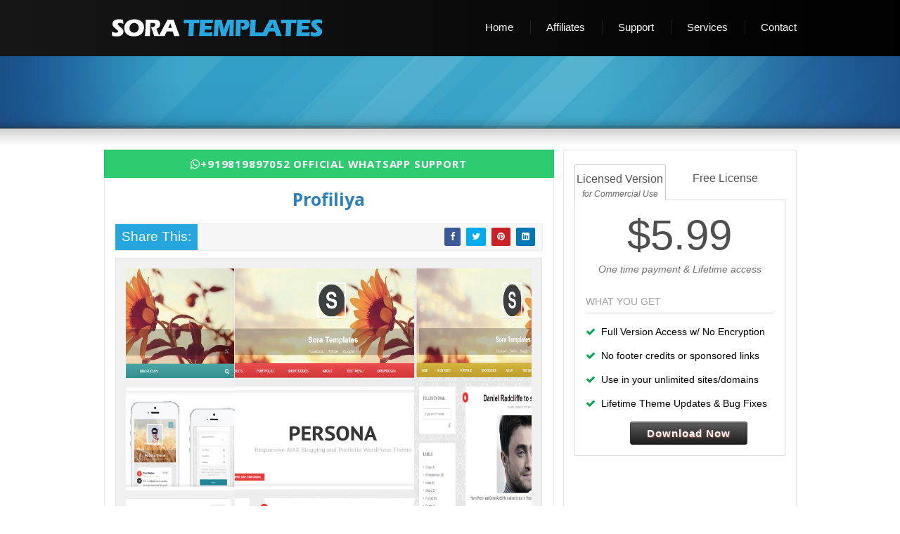

--- FILE ---
content_type: text/html; charset=UTF-8
request_url: https://www.soratemplates.com/2014/05/profiliya-blogger-templates.html
body_size: 33498
content:
<!DOCTYPE html>
<html dir='ltr' xmlns='http://www.w3.org/1999/xhtml' xmlns:b='http://www.google.com/2005/gml/b' xmlns:data='http://www.google.com/2005/gml/data' xmlns:expr='http://www.google.com/2005/gml/expr'>
<meta content='2512aa8098bac76f43a7c321e8e4c511' name='verifyownership'/>
<head>
<link href='https://www.blogger.com/static/v1/widgets/2944754296-widget_css_bundle.css' rel='stylesheet' type='text/css'/>
<meta content='High Quality Free Blogger Templates: Profiliya' property='og:title'/>
<meta content='https://www.soratemplates.com/2014/05/profiliya-blogger-templates.html' property='og:url'/>
<meta content='SoraTemplates' property='og:site_name'/>
<meta content='https://blogger.googleusercontent.com/img/b/R29vZ2xl/AVvXsEiTs4pxpP1Tnr0vyv4PNhZFYUeCgiiABKvlfSd99fryY-dECakLm0rk4izSQsbIn4WWDLP9d2fWiCHsaDe598WRPHCe3H-QgDpW0KZlQtE19TqUcz4qJFJ3Vc3glRX7vBDA0VvePFJjo3I/s1600/Sora.png' property='og:image'/>
<meta content='523715387775271' property='fb:app_id'/>
<meta content='100000372168319' property='fb:admins'/>
<meta content='article' property='og:type'/>
<meta content='YPJu2fACRRar67YRwm3QbwYjmP8' name='alexaVerifyID'/>
<meta content='F1B5572F175A0165DEC67E1688DBECE2' name='msvalidate.01'/>
<meta content='2512aa8098bac76f43a7c321e8e4c511' name='verifyownership'/>
<meta content='width=device-width,initial-scale=1,minimum-scale=1,maximum-scale=1' name='viewport'/>
<link href='https://www.soratemplates.com/2014/05/profiliya-blogger-templates.html' rel='canonical'/>
<h1>
<title>
Profiliya Blogger Template | High Quality Free Blogger Templates
			
</title>
</h1>
<link href='https://blogger.googleusercontent.com/img/b/R29vZ2xl/AVvXsEi2OXqLkr2FltiyCRX7RN7gcUEuuKxoq9q3mTWa1Fjvp8o_uoVrFtD84Svv1miqmGrvRS9r0T0tTV3GTe2hXiWwy5sZIPQ1lR6zL0A8scSz-5fAct7IldU9CZS7wgqRyHrc59JeywvK0KNb/s1600/favicon.jpg' rel='shortcut icon' type='image/vnd.microsoft.icon'/>
<script src='https://ajax.googleapis.com/ajax/libs/jquery/1.7.1/jquery.min.js' type='text/javascript'></script>
<link href='https://maxcdn.bootstrapcdn.com/font-awesome/4.7.0/css/font-awesome.min.css' rel='stylesheet' type='text/css'/>
<link href="//fonts.googleapis.com/css?family=Open+Sans:400,300,600,700" rel="stylesheet" type="text/css">
<style id='page-skin-1' type='text/css'><!--
/*
/* -- SET TABLE ON POST -- */
.Table-Post {
padding-top: 10px;
padding-left: 10px;
background: #fff;
border-top: 0px solid #cdcdcd;
border-left: 0px solid #cdcdcd;
border-right: 0px solid #cdcdcd;
-moz-border-radius: 0px 0px 0;
-khtml-border-radius: 0px 0px 0;
-webkit-border-radius: 0px 0px 0;
border-radius: 0px 0px 0;
}
.sb .box_content {
-webkit-user-select: none;
-moz-user-select: none;
-ms-user-select: none;
user-select: none;
}
.Table-Post table {
text-align: left;
text-margin: 5px 5px 5px 5px;
width: 620px;
}
.Table-Post2 {
border: 0 solid #f0f0f0;
text-align: justify;
}
#navbar-iframe {
display: none;
}
* {
margin: 0px;
padding: 0px;
}
#LinkList10 h2 {
display: none;
}
#LinkList11 h2 {
display: none;
}
/* Variable definitions
====================
<Variable name="bgcolor" description="Page Background Color"
type="color" default="#fff">
<Variable name="textcolor" description="Text Color"
type="color" default="#333">
<Variable name="linkcolor" description="Link Color"
type="color" default="#1da7e7">
<Variable name="pagetitlecolor" description="Blog Title Color"
type="color" default="#666">
<Variable name="descriptioncolor" description="Blog Description Color"
type="color" default="#999">
<Variable name="titlecolor" description="Post Title Color"
type="color" default="#c60">
<Variable name="bordercolor" description="Border Color"
type="color" default="#ccc">
<Variable name="sidebarcolor" description="Sidebar Title Color"
type="color" default="#999">
<Variable name="sidebartextcolor" description="Sidebar Text Color"
type="color" default="#666">
<Variable name="visitedlinkcolor" description="Visited Link Color"
type="color" default="#999">
<Variable name="hoverlinkcolor" description="Hover Link Color"
type="color" default="#999">
<Variable name="bodyfont" description="Text Font"
type="font" default="normal normal 100% Georgia, Serif">
<Variable name="headerfont" description="Sidebar Title Font"
type="font"
default="normal normal 78% 'Trebuchet MS',Trebuchet,Arial,Verdana,Sans-serif">
<Variable name="pagetitlefont" description="Blog Title Font"
type="font"
default="normal normal 200% Georgia, Serif">
<Variable name="descriptionfont" description="Blog Description Font"
type="font"
default="normal normal 78% 'Trebuchet MS', Trebuchet, Arial, Verdana, Sans-serif">
<Variable name="postfooterfont" description="Post Footer Font"
type="font"
default="normal normal 78% 'Trebuchet MS', Trebuchet, Arial, Verdana, Sans-serif">
<Variable name="startSide" description="Side where text starts in blog language"
type="automatic" default="left">
<Variable name="endSide" description="Side where text ends in blog language"
type="automatic" default="right">
*/
/* Use this with templates/template-twocol.html */
#navbar-iframe {
height: 0;
visibility: hidden;
display: none;
}
body {
background: #Ffffff;
color: #999999;
font-family: Arial, Helvetica, "Lucida Grande";
font-size: 12px;
line-height: 18px;
text-align: center;
margin: 0;
}
a:link {
color: #2B80CA;
text-decoration: none;
}
a:visited {
color: #2B80CA;
text-decoration: none;
}
a img {
border-width: 0;
}
#outer-wrapper {
background: #FFFFFF;
width: 100%;
text-align: left;
font: normal normal 12px Arial, Tahoma, Helvetica, FreeSans, sans-serif;
margin: 0 auto;
padding: 0;
background: #ffffff url(https://blogger.googleusercontent.com/img/b/R29vZ2xl/AVvXsEg4s-HmOZhyyCpE-4VbJ3NjvxPAopzUvvtOkTulbRVO_YQ0YKjvk1mD6fZYPGb9H4fSgkdsLMA7Bk9xmGw_4OKBdhI-gVSXEf7D6EPBw-jMftLyc5QQj4psOq7KkvhjWj1tJRPFIPQaPpoS/s1600/main-content-background.jpg) top repeat-x;
}
#crosscol-wrapper {
width: 1000px;
float: left;
word-wrap: break-word;
overflow: hidden;
}
#crosscol1-wrapper {
width: 510px;
float: left;
word-wrap: break-word;
overflow: hidden;
}
#crosscol2-wrapper {
width: 420px;
float: right;
word-wrap: break-word;
overflow: hidden;
}
.crosscol .widget,.crosscol1 .widget,.crosscol2 .widget {
margin: 0;
padding: 0 10px 8px;
}
h2 {
font: normal bold 12px Arial, Tahoma, Helvetica, FreeSans, sans-serif;
line-height: 1.4em;
text-transform: uppercase;
letter-spacing: .01em;
color: #222222;
margin: .5em 0 .75em;
}
h2.date-header {
font: normal 11px Tahoma;
color: #222;
text-transform: none;
margin: 5px 0 10px;
border-bottom: 1px solid #E8E8E8;
}
.post {
background: #fff;
border: 1px solid #E8E8E8;
margin: .0em 0 .6em;
padding: 5px 15px 10px;
}
.post h3 {
text-transform: none;
font-size: 25px;
font-weight: 700;
font-family: Open Sans,Arial;
line-height: 1.2em;
color: #2B80BF;
margin: .25em 0 0;
padding: 0 0 10px;
text-align: center;
}
.post h3 a,.post h3 a:visited,.post h3 strong {
display: block;
text-decoration: none;
color: #999;
}
.post-body {
color: #676767;
font-size: 12px;
line-height: 1.3em;
margin: 0 0 .75em;
}
.post-footer {
color: #cccccc;
text-transform: none;
letter-spacing: .01em;
font: normal normal 12px Arial, Tahoma, Helvetica, FreeSans, sans-serif;
line-height: 1.4em;
margin: .75em 0;
}
.comment-link {
margin-startside: .3em;
}
.post img,table.tr-caption-container {
padding-top: 10px;
border: 0 solid #444444;
}
.latest_img {
width: 577px;
height: 400px;
margin: 0px 10px 0px 10px;
padding: 0;
}
.tr-caption-container img {
border: 0;
padding: 0;
}
.comments {
background: #F7F7F7;
border: 1px solid #DDDDDD;
padding: 10px 30px;
display: none;
}
.comment-form {
width: 620px;
max-width: 620px;
overflow: auto;
clear: both;
}
h4 {
color: #2B80CA;
margin: 1em 0;
}
#comments-block {
line-height: 1.3em;
margin: 1em 0 1.5em;
}
#comments-block .comment-body {
margin: .25em 0 0;
}
#comments-block .comment-footer {
line-height: 1.4em;
text-transform: uppercase;
letter-spacing: .01em;
margin: -.25em 0 2em;
}
#comments-block .comment-body p {
margin: 0 0 .75em;
}
.deleted-comment {
font-style: italic;
color: gray;
}
.static_page #blog-pager {
display: none;
}
.feed-links {
clear: both;
line-height: 2.5em;
}
.main .widget {
margin: 0 0 .2em;
padding: 0 0 .2em;
}
.main .Blog {
border-bottom-width: 0;
}
.sidebar .widget {
margin: 0 0 .3em;
padding: 0 0 .3em;
}
.selectnav {
display:none;
}
.menuku {
height: 56px;
background-color: #267bb6;
background-image: -o-linear-gradient(bottom,#2576b4 0%,#348dce 94%);
background-image: -webkit-linear-gradient(bottom,#2576b4 0%,#368fcf 94%);
background-image: -webkit-gradient(linear,left bottom,left top,color-stop(0,#2576b4),color-stop(0.94,#348dce));
background-image: linear-gradient(to top,#2576b4 0%,#348dce 94%);
filter: progid:DXImageTransform.Microsoft.gradient(startColorstr='#348dce',endColorstr='#2576b4');
border-bottom: 1px solid #055999;
webkit-border-radius: 10px 10px 0px 0px;
-moz-border-radius: 10px 10px 0px 0px;
border-radius: 10px 10px 0px 0px;
-webkit-box-shadow: 0 1px 2px 0 rgba(0,0,0,.3);
box-shadow: 0 1px 2px 0 rgba(0,0,0,.3);
font: normal 13px Open Sans,Arial;
line-height: normal;
width: 1000px;
color: #f1f1f1;
text-decoration: none;
margin-bottom: 10px;
padding: 0;
}
#search {
width: 300px;
float: right;
margin: 0 auto;
padding: 0 auto;
}
.menuku ul {
margin: 0;
padding: 0;
}
.menuku li {
list-style: none;
color: #fff;
float: left;
display: inline;
position: relative;
margin: 0;
padding: 0;
}
.menuku li a {
display: block;
background-image: linear-gradient(to top,#257dc2 0%,#57abe8 94%);
background-image: -o-linear-gradient(bottom,#257dc2 0%,#57abe8 94%);
background-image: -webkit-linear-gradient(bottom,#257dc2 0%,#57abe8 94%);
background-image: -webkit-gradient(linear,left bottom,left top,color-stop(0,#257dc2),color-stop(0.94,#57abe8));
border: 1px solid #2b7db9;
-webkit-box-shadow: inset 0 3px 0 -2px rgba(255,255,255,.3),0 2px 0 rgba(15,106,177,1),0.6px 3px 4px rgba(0,0,0,.4);
box-shadow: inset 0 3px 0 -2px rgba(255,255,255,.3),0 2px 0 rgba(15,106,177,1),0.6px 3px 4px rgba(0,0,0,.4);
text-shadow: 0 -1px 0 #666;
webkit-border-radius: 15px;
-moz-border-radius: 15px;
border-radius: 15px;
text-decoration: none;
color: #fff;
outline: none;
margin: 12px 5px;
padding: 5px 16px;
}
.menuku li a:hover {
background: #2677B5;
}
.freeweb {
border: 1px solid #eee;
color: #666666;
line-height: 18px;
padding: 10px;
margin: 0px 0px 10px 0;
vertical-align: baseline;
font-size: 20px;
text-align: center;
border-radius: 4px;
width: 98%;
float: right;
font-family: Tahoma,Geneva,Arial,sans-serif;
}
.item .freeweb, .static_page .freeweb  {
border-radius: 0px;
width: 100%;
box-sizing: border-box;
margin-bottom: 0;
}
font.red {
font-weight: 700;
color: #089CE1;
}
.box2 {
background-position: 0% 50%;
background-repeat: no-repeat no-repeat;
border: 0px;
margin: 0.3em 0.8em;
padding: 0.4em 1em 0.4em 2.5em;
vertical-align: baseline;
}
.sidebar h2 {
border-bottom: 1px solid #E8E8E8;
font: normal 13px Open Sans,Arial,Helvetica,sans-serif;
;line-height: 1.2em;
text-transform: uppercase;
letter-spacing: .01em;
color: #666666;
margin-bottom: 5px;
padding: 8px 0px;
}
.profile-img {
float: left;
margin-top: 0;
margin-endside: 5px;
margin-bottom: 5px;
margin-startside: 0;
border: 1px solid #444444;
padding: 4px;
}
.profile-data {
text-transform: uppercase;
letter-spacing: .1em;
font: normal normal 12px Arial, Tahoma, Helvetica, FreeSans, sans-serif;
color: #cccccc;
font-weight: 700;
line-height: 1.6em;
margin: 0;
}
.profile-textblock {
line-height: 1.6em;
margin: .5em 0;
}
.profile-link {
font: normal normal 12px Arial, Tahoma, Helvetica, FreeSans, sans-serif;
text-transform: uppercase;
letter-spacing: .1em;
}
#viewers a {
color: #444;
}
#viewers a:hover {
color: #ffffff;
}
#viewers {
float: left;
width: 100%;
font: normal 12px Arial;
margin: 0;
padding-top: 5px;
}
a:hover,.post h3 strong,.post h3 a:hover {
color: #488BB7;
text-decoration: underline;
}
#main-wrapper {
margin: 30px 10px 10px 0px;
padding: 0;
width: 640px;
float: left;
word-wrap: break-word;
overflow: hidden;
border-right: 1px #C6DFF1 solid;
}
#sidebar-wrapper {
padding-right: 5px;
width: 300px;
float: right;
margin-top: 30px;
}
#comments-block .comment-author,.profile-datablock {
margin: .5em 0;
}
.sidebar {
color: #999999;
line-height: 1.4em;
}
.sidebar ul {
list-style: none;
margin: 0;
padding: 0;
}
.sidebar li {
text-indent: 0;
line-height: 1.4em;
margin: 0;
padding: 0 0 .0em;
}
#advertise {
background: #333;
margin: 0;
padding: 0;
-moz-box-shadow: inset 0 0 10px #000000;
-webkit-box-shadow: inset 0 0 10px #000000;
box-shadow: inset 0 0 10px #000000;
}
#advertise .ads {
margin: 0;
padding: 15px 19px;
}
.ads li {
float: left;
margin-bottom: 5px;
margin-right: 10px;
width: 125px;
}
.ads li.last {
margin-right: 0;
}
.ads li a {
filter: alpha(opacity=80);
opacity: 0.8;
}
.ads li a:hover {
color: #666;
filter: alpha(opacity=100);
opacity: 1.0;
text-decoration: none;
}
ul.postbuttons {
list-style-image: none;
list-style-position: outside;
list-style-type: none;
width: 190px;
margin: 0px auto;
}
ul.postbuttons li {
float: left;
list-style-image: none;
list-style-position: outside;
list-style-type: none;
margin: 0 5px 0 0;
padding: 0;
}
.livedemo {
margin: 12px 0px;
border: 1px solid #167CB4;
color: #FFF!important;
display: inline-block;
font-family: Lato,sans-serif;
font-size: 17px;
text-decoration: none;
padding: 10px 23px 10px;
text-align: center;
border-radius: 4px;
box-shadow: inset #42A1F8 0 1px 0;
background: #2a83d5;
background: -webkit-gradient(linear,0 0,0 bottom,from(#58B8F8),to(#2A83D5));
background: -webkit-linear-gradient(#58B8F8,#2A83D5);
background: -moz-linear-gradient(#58B8F8,#2A83D5);
background: -ms-linear-gradient(#58B8F8,#2A83D5);
background: -o-linear-gradient(#58B8F8,#2A83D5);
background: linear-gradient(#58B8F8,#2A83D5);margin-left: 20px;
}
a.download {
background: url(https://lh6.googleusercontent.com/-NGS0myByeOE/UR8Du25jocI/AAAAAAAAA2g/bzxAmPtkRKI/s542/button.png) right bottom no-repeat scroll transparent;
display: block;
height: 34px;
text-indent: -9999px;
width: 266px;
}
a.download:hover {
opacity: .6;
filter: alpha(opacity=60);
-moz-opacity: .6;
-khtml-opacity: .6;
}
ul#related-posts {
font: bold 11px Arial;
list-style: none;
text-transform: none;
margin: 10px 0;
padding: 0;
}
ul#related-posts li {
float: left;
height: auto;
list-style-type: none;
margin: 0 5px;
padding: 2px 1px;
}
*html ul.rp#related-posts li {
margin: 0 13px;
}
ul#related-posts li a {
-moz-box-shadow: 0 1px 2px rgba(0,0,0,0.15);
background: #fff;
border: 1px solid #E1E5E7;
display: block;
height: 145px;
position: relative;
width: 132px;
color: #eaeaea;
text-decoration: none;
text-shadow: 0 1px 0 #000;
padding: 2px;
}
ul#related-posts li .overlay {
height: 139px;
line-height: 16px;
position: absolute;
width: 126px;
z-index: 10;
padding: 6px 0 0 6px;
}
ul#related-posts li a:hover .overlay {
background: #000;
display: block!important;
opacity: 0.6;
}
ul#related-posts li img {
bottom: 0;
padding: 0!important;
}
ul#related-posts li a:hover {
-moz-box-shadow: 0 1px 3px rgba(0,0,0,0.25);
}
.popular-posts ul {
padding-left: 15px;
}
.popular-posts ul li {
padding-right: 10px;
float: left;
width: 33%;
list-style-type: none;
border: none;
line-height: 0px;
}
.popular-posts ul li img {
width: 85px;
height: 85px;
background: #474646;
border: 1px solid #474646;
padding: 1px;
-webkit-transition: all 0.3s ease;
-moz-transition: all 0.3s ease;
transition: all 0.3s ease;
}
.popular-posts ul li img:hover {
filter: alpha(opacity=100);
opacity: 1;
-moz-transform: scale(2.3);
-webkit-transform: scale(2.3);
-o-transform: scale(2.3);
-ms-transform: scale(2.2);
transform: scale(2.3);
}
.uiBtn {
font-family: Arial;
word-wrap: break-word;
cursor: pointer;
display: inline-block;
font-size: 11px;
font-weight: bold;
line-height: normal !important;
padding: 4px 6px 5px 7px;
margin: 0;
text-align: center;
text-decoration: none;
vertical-align: top;
color: #444;
text-shadow: rgba(255, 255, 255, 0.498039) 0px 1px 1px;
background-color: #fd9a0f;
background-repeat: repeat-x;
background-image: -moz-linear-gradient(top,#fee94f 0,#fd9a0f 100%);
background-image: -webkit-gradient(linear,left top,left bottom,color-stop(0%,#fee94f),color-stop(100%,#fd9a0f));
background-image: -webkit-linear-gradient(top,#fee94f 0,#fd9a0f 100%);
background-image: -ms-linear-gradient(top,#fee94f 0,#fd9a0f 100%);
background-image: -o-linear-gradient(top,#fee94f 0,#fd9a0f 100%);
background-image: linear-gradient(top,#fee94f 0,#fd9a0f 100%);
filter: progid:DXImageTransform.Microsoft.gradient(startColorstr='#fee94f',endColorstr='#fd9a0f',GradientType=0);
border: 1px solid #fa2;
-webkit-border-radius: 3px;
-moz-border-radius: 3px;
border-radius: 3px;
}
.PopularPosts .item-thumbnail {
float: left;
margin: -10px 0px 0px -6px;
}
.uiBtn:hover {
background-position: bottom left;
color: #f1f1f1;
text-decoration: none;
text-shadow: #444 0px 1px 1px;
}
.download-link {
float: right;
padding: 1px 0px 1px;
margin-bottom: 0;
}
#mas-op-box {
padding: 0;
margin: 0;
width: 245px;
list-style: none outside none;
}
#mas-op-box li {
background: #EFF5F9;
position: relative;
border-bottom: 1px solid #E8E8E8;
border-top: 1px solid #fff;
}
#mas-op-box li ul {
position: absolute;
padding: 0;
margin: 0;
left: 245px;
top: -1px;
display: none;
width: 160px;
list-style: none outside none;
z-index: 9990;
background: #00CC33;
}
#mas-op-box li a {
background: url(https://lh5.googleusercontent.com/-M_-yFwAHmW8/UR5bUZh16yI/AAAAAAAAA2E/wl-3RqHmlP8/s12/bullet_page_white.png) no-repeat 5px 9px;
display: block;
min-height: 30px;
line-height: 30px;
margin: 0;
padding: 0 5px 0 25px;
text-decoration: none;
color: #777;
color: #666666;
font-size: 11px;
font-family: Tahoma;
border-right: 4px solid #338FCE;
cursor: pointer;
transition: all 400ms ease-in-out;
-webkit-transition: all 400ms ease-in-out;
-moz-transition: all 400ms ease-in-out;
-o-transition: all 400ms ease-in-out;
-ms-transition: all 400ms ease-in-out;
}
#mas-op-box li a:hover {
border-right-color: #1A74B0;
text-decoration: none;
color: #1A74B0;
background: #F1F1F1 url(https://lh5.googleusercontent.com/-M_-yFwAHmW8/UR5bUZh16yI/AAAAAAAAA2E/wl-3RqHmlP8/s12/bullet_page_white.png) no-repeat 5px 9px;
}
#mas-op-box li:hover ul, #mas-op-box li.over ul {
display: block;
}
.quickedit {
display: none;
}
#body-wrapper {
background: #FFF;
border-bottom: 1px solid #e7e7e7;
}
.form {
background: url("https://blogger.googleusercontent.com/img/b/R29vZ2xl/AVvXsEi8Q7fU7WE87yVb0vLqDjPGYlud_eQBTJfFJkqPN5ar-q3EO4wNLRSgyhCCT1jA27OAftRYUgoWNxLC-I2zFZ6h7hG21x0pKlzZATkKY6YnJJhh9b97uSXSazH9p1QFg2RbHgWEaRpeUA_v/s1600/contact-form-bg.png")no-repeat;
max-width: 653px;
margin: 10px auto;
}
#form {
padding: 60px;
}
.contact-form-name, .contact-form-email, .contact-form-email-message {
max-width: 220px;
width: 100%;
font-weight: bold;
}
.contact-form-name {
background: #FFF url(https://blogger.googleusercontent.com/img/b/R29vZ2xl/AVvXsEi8KXXgJ1tY1zo23M64lflrU9YfVHhoB_SAWOIVICXQt3cmVySC8mrHeMugDPyemgndjiUF3JahOQLci1fzcmJLZKWF3LdWXPSUwijaLF2N6RczPb0uze7Tb64EEV0aLq6rOAW-_pMRC2E/s320/name.png) no-repeat 7px 8px;
background-color: #FFF;
border: 1px solid #ddd;
box-sizing: border-box;
color: #A0A0A0;
display: inline-block;
font-family: Arial,sans-serif;
font-size: 12px;
font-weight: bold;
height: 24px;
margin: 0;
margin-top: 5px;
min-width: 532px;
padding: 16px 15px 18px 28px;
vertical-align: top;
}
.contact-form-email {
background: #FFF url(https://blogger.googleusercontent.com/img/b/R29vZ2xl/AVvXsEjFKHJacJq2omORXwiLlrwl1p3fENNNMEccS-h3aIkRlEOdxuLnTS8XMoP1dWDOlMsv0lEDKpaBXNBIeVedyv30B8m6y5c55TheSF7EjZJS5_3F1fJpRGv82p-GXVVeaRcLvzZQEelgXzk/s320/email.png) no-repeat 7px 10px;
background-color: #FFF;
border: 1px solid #ddd;
box-sizing: border-box;
color: #A0A0A0;
display: inline-block;
font-family: Arial,sans-serif;
font-size: 12px;
font-weight: bold;
height: 24px;
margin: 0;
margin-top: 5px;
min-width: 532px;
padding: 16px 15px 18px 28px;
vertical-align: top;
}
.contact-form-email:hover, .contact-form-name:hover {
border: 1px solid #bebebe;
box-shadow: 0 1px 2px rgba(5, 95, 255, .1);
padding: 16px 15px 18px 28px;
}
.contact-form-email-message:hover {
border: 1px solid #bebebe;
box-shadow: 0 1px 2px rgba(5, 95, 255, .1);
padding: 10px;
}
.contact-form-email-message {
background: #FFF;
background-color: #FFF;
border: 1px solid #ddd;
box-sizing: border-box;
color: #A0A0A0;
display: inline-block;
font-family: arial;
font-size: 12px;
margin: 0;
margin-top: 5px;
padding: 10px;
vertical-align: top;
max-width: 532px!important;
height: 138px;
border-radius: 4px;
}
.contact-form-button {
cursor: pointer;
height: 32px;
line-height: 28px;
font-weight: bold;
border: none;
}
.contact-form-button {
display: inline-block;
zoom: 1;
/* zoom and *display = ie7 hack for display:inline-block */
*display: inline;
vertical-align: baseline;
margin: 0 2px;
outline: none;
cursor: pointer;
text-align: center;
text-decoration: none;
font: 14px/100% Arial, Helvetica, sans-serif;
padding: .5em 2em .55em;
text-shadow: 0 1px 1px rgba(0,0,0,.3);
-webkit-border-radius: .5em;
-moz-border-radius: .5em;
border-radius: .5em;
-webkit-box-shadow: 0 1px 2px rgba(0,0,0,.2);
-moz-box-shadow: 0 1px 2px rgba(0,0,0,.2);
box-shadow: 0 1px 2px rgba(0,0,0,.2);
}
.contact-form-button:hover {
text-decoration: none;
}
.contact-form-button:active {
position: relative;
top: 1px;
}
.MBT-button-color {
color: #fef4e9;
margin-top: 10px;
margin-left: 10px;
border: solid 1px #0A789B;
background: #0CA9DA;
background: -webkit-gradient(linear, left top, left bottom, from(#10A9D8), to(#0B87AD));
background: -moz-linear-gradient(top, #10A9D8, #0B87AD);
filter: progid:DXImageTransform.Microsoft.gradient(startColorstr='#10A9D8', endColorstr='#0B87AD');
}
.MBT-button-color:hover {
background: #f47c20;
background: -webkit-gradient(linear, left top, left bottom, from(#f88e11), to(#f06015));
background: -moz-linear-gradient(top, #f88e11, #f06015);
filter: progid:DXImageTransform.Microsoft.gradient(startColorstr='#f88e11', endColorstr='#f06015');
border-color: #F47C20!important;
}
.MBT-button-color:active {
color: #fcd3a5;
background: -webkit-gradient(linear, left top, left bottom, from(#f47a20), to(#faa51a));
background: -moz-linear-gradient(top, #f47a20, #faa51a);
filter: progid:DXImageTransform.Microsoft.gradient(startColorstr='#f47a20', endColorstr='#faa51a');
}
<!--[if IE 9]>
<style>
.contact-form-name {
background: #FFF url(https://blogger.googleusercontent.com/img/b/R29vZ2xl/AVvXsEi8KXXgJ1tY1zo23M64lflrU9YfVHhoB_SAWOIVICXQt3cmVySC8mrHeMugDPyemgndjiUF3JahOQLci1fzcmJLZKWF3LdWXPSUwijaLF2N6RczPb0uze7Tb64EEV0aLq6rOAW-_pMRC2E/s320/name.png) no-repeat 7px 0px;
}
.contact-form-email {
background: #FFF url(https://blogger.googleusercontent.com/img/b/R29vZ2xl/AVvXsEjFKHJacJq2omORXwiLlrwl1p3fENNNMEccS-h3aIkRlEOdxuLnTS8XMoP1dWDOlMsv0lEDKpaBXNBIeVedyv30B8m6y5c55TheSF7EjZJS5_3F1fJpRGv82p-GXVVeaRcLvzZQEelgXzk/s320/email.png) no-repeat 7px 6px;
}
</style>
<![endif]-->
<style>
@media screen and (-webkit-min-device-pixel-ratio:0) {
.contact-form-name {
background: #FFF url(https://blogger.googleusercontent.com/img/b/R29vZ2xl/AVvXsEi8KXXgJ1tY1zo23M64lflrU9YfVHhoB_SAWOIVICXQt3cmVySC8mrHeMugDPyemgndjiUF3JahOQLci1fzcmJLZKWF3LdWXPSUwijaLF2N6RczPb0uze7Tb64EEV0aLq6rOAW-_pMRC2E/s320/name.png) no-repeat 7px 6px;
padding: 15px 15px 15px 28px;
}
.contact-form-email {
background: #FFF url(https://blogger.googleusercontent.com/img/b/R29vZ2xl/AVvXsEjFKHJacJq2omORXwiLlrwl1p3fENNNMEccS-h3aIkRlEOdxuLnTS8XMoP1dWDOlMsv0lEDKpaBXNBIeVedyv30B8m6y5c55TheSF7EjZJS5_3F1fJpRGv82p-GXVVeaRcLvzZQEelgXzk/s320/email.png) no-repeat 7px 8px;
padding: 15px 15px 15px 28px;
}
.contact-form-email:hover, .contact-form-name:hover {
padding: 15px 15px 15px 28px;
}
.contact-form-button {
height: 28px;
}
}
.entry-content {
font-size: 16px;
font-weight: lighter;
text-align: justify;
overflow: hidden;
width: 1180px;
max-width: 100%;
margin: auto;
font: x-small Arial,Geneva,sans-serif;
font-size/* */: /**/small;
font-size: /**/small;
text-align: left;
line-height: 20px;
}
.status-msg-wrap {
font-size: 110%;
width: 90%;
margin: 10px auto;
position: relative;
display: none!important;
}
.cro-title {
font-size: 41px;
padding-top: 15px;
text-align: center;
font-family: 'Open Sans',sans-serif;
}
.cro-subtitle {
padding-top: 30px;
font-size: 23px;
text-align: center;
background: url("https://lh3.googleusercontent.com/blogger_img_proxy/AEn0k_sywSBROY1JRp12_z0RIYFrcOTE6u1PbLHJce90Uii4THjnRl3TTOBSj5O_F0JwzrT2DiyYVp5Gy3-73crHP_ANLVoIJGhIDMrPH3hHwIKjX6ATrXNTE1o15ewDoNRTOlfxTuE=s0-d") no-repeat scroll center 43px transparent;
font-family: 'Open Sans',sans-serif;
}
.cro-subtitle p {
background: #fff;
display: inline;
font-size: 23px;
padding: 0 10px;
font-family: 'Open Sans',sans-serif;
}
/*============ Conversion Rate Optimization ============*/
.cro1 {
background: url("https://lh3.googleusercontent.com/blogger_img_proxy/AEn0k_vFb4BuIZeTAmPjMqrpwd-XQA2bvf-ucYfU4TgkVawtTkjDat8-7_1pN8ZxV1Ua11QjPuOYtJFH1GlT_nTk0BLuOOP4kKfBdiAjQZoeuDUUeiqXAWVVaQ4XE3GJFTiGKFuxHX8UUcHD=s0-d") no-repeat scroll center bottom transparent;
margin: 40px 0;
overflow: hidden;
padding-bottom: 40px;
}
.contact-map {
overflow: hidden;
margin: 40px 0;
}
.cro-img {
float: left;
width: 480px;
text-align: center;
}
.cro-img.right {
float: right;
}
.cro-body {
float: left;
margin: 0 50px;
width: 373px;
}
.cro-body-title {
color: #00ACE5;
font-size: 35px;
padding-bottom: 17px;
display: inline-block;
line-height: 1.1;
font-family: 'Open Sans',sans-serif;
}
.cro-body-subtitle {
font-size: 23px;
line-height: 1.2;
padding: 15px 0;
font-family: 'Open Sans',sans-serif;
}
.cro-body p {
font-size: 16px;
padding: 10px 0;
text-align: justify;
font-family: 'Open Sans',sans-serif;
}
.get-started {
width: 475px;
height: 116px;
background: #93c73e;
margin: 60px auto;
transition: 0.5s;
-moz-transition: 0.5s;
-webkit-transition: 0.5s;
-o-transition: 0.5s;
}
.get-started:hover,
.skype-2 a:hover {
background: #00ace5;
}
.get-started a {
color: #FFFFFF;
display: block;
font-size: 35px;
padding: 47px 0;
text-align: center;
text-decoration: none;
transition: 0.2s;
-moz-transition: 0.2s;
-webkit-transition: 0.2s;
-o-transition: 0.2s;
font-family: 'Open Sans',sans-serif;
}
.get-started a:hover {
font-size: 38px;
}
.post_description ul li {
margin-left: 14px;
}
.post ul li {
margin-left: 14px;
}
.containers {
max-width: 985px;
width: 985px;
margin-left: auto;
margin-right: auto;
padding-left: 10px;
padding-right: 10px;
}
.main-menu {
min-width: 960px;
background: linear-gradient(90deg, #161616 0%, #000000 100%);
height: 80px;
margin-top: -12px;
}
.main-menu .ornament {
height: 80px;
}
.main-menu .logo {
width: 280px;
float: left;
padding-top: 10px;
margin-left: 10px;
}
.main-menu .menu {
padding-top: 23px;
float: right;
text-align: right;
font-size: 15px;
}
.menu .last {
background: transparent;
margin-right: 0px;
padding-right: 0px;
}
.menu .last a {
padding-right: 0px;
}
.sf-menu, .sf-menu * {
margin: 0;
padding: 0;
list-style: none;
}
.sf-menu {
line-height: 1.0;
}
.sf-menu ul {
position: absolute;
z-index: 999;
top: -999em;
width: 10em;
/* left offset of submenus need to match (see below) */;
}
.sf-menu ul li {
width: 100%;
}
.sf-menu li:hover {
visibility: inherit;
/* fixes IE7 &#39;sticky bug&#39; */;
}
.sf-menu li {
float: left;
position: relative;
}
.sf-menu a {
display: block;
position: relative;
}
.sf-menu li:hover ul,
.sf-menu li.sfHover ul {
left: 0px;
top: 12px;
/* match top ul list item height */
z-index: 99;
}
ul.sf-menu li:hover li ul,
ul.sf-menu li.sfHover li ul {
top: -999em;
}
ul.sf-menu li li:hover ul,
ul.sf-menu li li.sfHover ul {
left: 10.8em;
/* match ul width */
top: 0;
}
ul.sf-menu li li:hover li ul,
ul.sf-menu li li.sfHover li ul {
top: -999em;
}
ul.sf-menu li li li:hover ul,
ul.sf-menu li li li.sfHover ul {
left: 10em;
/* match ul width */
top: 0;
}
/*** arrows **/
ul.sf-menu a.sf-with-ul {
padding-right: 2.25em;
min-width: 1px;
/* trigger IE7 hasLayout so spans position accurately */;
}
.sf-sub-indicator {
position: absolute;
display: block;
right: .75em;
top: 1.05em;
/* IE6 only */
width: 10px;
height: 10px;
text-indent: -999em;
overflow: hidden;
background: url(&#39;https://blogger.googleusercontent.com/img/b/R29vZ2xl/AVvXsEhA6TDAV0S9ewZNs9PqK07ArvhwMTi_petllkypq2Se1ALIPmwNuSGSQRqCRdUeLbgvWMmIRSGk3l79TqXBVSvNVyG8gHmLUX9o2AHdH2xtXfryLtd7XhOxUZG8cz6c-KY82BHjNZYM88QW/s1600/arrows-ffffff.png&#39;) no-repeat -10px -100px;
/* 8-bit indexed alpha png. IE6 gets solid image only */;
}
a &gt; .sf-sub-indicator {
/* give all except IE6 the correct values */
top: .8em;
background-position: 0 -100px;
/* use translucent arrow for modern browsers*/;
}
/* apply hovers to modern browsers */
a:focus &gt; .sf-sub-indicator,
a:hover &gt; .sf-sub-indicator,
a:active &gt; .sf-sub-indicator,
li:hover &gt; a &gt; .sf-sub-indicator,
li.sfHover &gt; a &gt; .sf-sub-indicator {
background-position: -10px -100px;
/* arrow hovers for modern browsers*/;
}
/* point right for anchors in subs */
.sf-menu ul .sf-sub-indicator {
background-position: -10px 0;
}
.sf-menu ul a &gt; .sf-sub-indicator {
background-position: 0 0;
top: 1em;
}
/* apply hovers to modern browsers */
.sf-menu ul a:focus &gt; .sf-sub-indicator,
.sf-menu ul a:hover &gt; .sf-sub-indicator,
.sf-menu ul a:active &gt; .sf-sub-indicator,
.sf-menu ul li:hover &gt; a &gt; .sf-sub-indicator,
.sf-menu ul li.sfHover &gt; a &gt; .sf-sub-indicator {
background-position: -10px 0;
/* arrow hovers for modern browsers*/;
}
/*** shadows for all but IE6 ***/
.sf-shadow ul {
background: url(&#39;https://blogger.googleusercontent.com/img/b/R29vZ2xl/AVvXsEjIruPyre4i7y8orhYuGvpIuUtPIoazNQetJRbKFXghHOVVNZ2_M_UCvI-gy2w45Ed9CYaWBpmyzj978gSeNiVcug2ADdZT_mQrlkF9YFRdtK_KuoXDEYIWGFyr_w6V624U_mEZAcxxLgl1/s1600/shadow.png&#39;) no-repeat bottom right;
padding: 0 8px 9px 0;
}
.sf-shadow ul.sf-shadow-off {
background: transparent;
}
#navigation {
position: relative;
z-index: 999;
}
#navigation ul {
float: right;
margin: 0 0 0 0;
}
#navigation li {
display: block;
float: left;
background: url(https://blogger.googleusercontent.com/img/b/R29vZ2xl/AVvXsEib6GGabK1Kz-tsv2c0jUEdwQcfKFOO4ZM-Qyta7E0hEUUSwrH7U4S6HHnhvoK7NvISQWfaLmx59Bo9pCl4ynh4fFoNrgTsu_CfwpA1V7w89fRFV9U2obv_49MwxtGUckxL87Vey4yn0Sgf/s1600/main-menu-divider.png) no-repeat right;
}
#navigation a {
text-align: center;
display: block;
padding: 8px 8px 8px 15px;
padding-right: 25px;
padding-left: 22px;
float: left;
color: #FFFFFF;
text-decoration: none;
}
#navigation a:hover a {
text-decoration: none;
}
#navigation ul li:last-child a {
padding-right: 0px;
}
#navigation ul ul {
margin: 26px 0 0 0;
width: 192px;
text-transform: none;
padding-top: 20px;
}
#navigation ul ul ul {
margin: -1px 0 0 32px;
text-transform: none;
border-bottom: none;
}
#navigation ul ul li {
margin-left: 0px;
}
#navigation ul ul li a {
background: #313131;
margin-left: 0px;
width: 170px;
padding: 10px 10px 10px 12px;
text-align: left;
font-size: 14px;
line-height: 19px;
}
#navigation ul ul {
}
#navigation ul ul li a:hover {
background: #252525;
}
#navigation a:hover, #navigation .active a {
color: #65c3eb;
}
#navigation ul ul {
background: transparent url(https://blogger.googleusercontent.com/img/b/R29vZ2xl/AVvXsEgs5tgRuFqm7__kGwthBWT_g8og84DaEkXBNSf_7Ljd88oVqB4XWJNGQnXUYVV6C1PuUa0WAY0Hj1E7hQbkBEi_C4DiS5GGQnC8ufhyphenhyphenryhxb8J4WVuT3Cuars5bfHqgIvB-38pn4obg_h95/s1600/menu-ul-top.png) top repeat-x;
}
#navigation ul ul ul {
background: transparent;
padding-top: 0px;
}
#navigation ul ul li {
border-bottom: 1px solid #434343;
background: transparent;
}
#navigation .last {
border: none;
background: transparent;
}
/* ========================================================================== */
/*  Header Stylings Home and Inner                                            */
/* ========================================================================== */
.bg1 {
background: #175586 url(https://blogger.googleusercontent.com/img/b/R29vZ2xl/AVvXsEhrCNklbwz1P1F5NkeJTB1QDdjkOOjT9T-nHwjcnisqBfRFX8VMeNbFKiWgGK4o3vHXRYeCpIv_5YtUM7thI1BD5TigyAS_9vkw2zwLUS2alKjPM730FbRpocEIhYzfysJwD3u6B9ESfrXb/s1600/slide-1-background.jpg) center top no-repeat;padding-top: 8px;
}
.header {
min-width: 960px;
height: 387px;
overflow: hidden;
position: relative;
z-index: 5;
}
.header-alt {
min-width: 960px;
height: 277px !important;
position: relative;
z-index: 5;
}
.header-alt-sec {
min-width: 960px;
height: 310px;
position: relative;
z-index: 5;
}
.header-inner {
min-width: 960px;
/* min-height: 107px; */
position: relative;
z-index: 5;
}
.header .slide {
width: 100%;
height: 387px;
color: #ffffff;
}
.header-alt .slide {
width: 100%;
height: 277px !important;
color: #ffffff;
}
.header-alt-sec .slide {
width: 100%;
height: 310px;
color: #ffffff;
}
.header-inner .background {
width: 100%;
/* min-height: 100px; */
color: #ffffff;
}
.header-inner h1 {
padding-top: 30px;
float: left;
}
.header-inner .buttons {
padding-top: 29px;
float: right;
}
.header-inner .subtitle {
width:1000px;
margin:0px auto;
}
.header-inner .subtitle h2 {
color: #ffffff;
font-style: oblique;
}
.header-alt .slide p, .header .slide p, .header-alt-sec .slide p {
font-size: 14px;
}
.pt-alt {
padding-top: 110px;
}
.pt-alt-sec {
padding-top: 80px;
}
.height-limit1 {
height: 88px;
overflow: hidden;
}
.height-limit2 {
height: 110px;
overflow: hidden;
}
.height-limit3 {
height: 152px;
overflow: hidden;
}
.ornament-right {
background: url(https://blogger.googleusercontent.com/img/b/R29vZ2xl/AVvXsEhHYWaAbbrSWk7-cP0yyV_j6LqyuNVvQXB31v3z-7Ywz0CC_jRkky7bod0CV-u0xHGiwwQDrdvO8Q1Y0hjaZapzyOWMwIesvsrHhbyuBV8aju5mtEOD2XKFQE-0ZOh7o4EzQ169Uc1pmv2a/s1600/header-ornament-right.png) no-repeat top center;
height: 387px;
}
.ornament-left {
background: url(https://blogger.googleusercontent.com/img/b/R29vZ2xl/AVvXsEip4_5EtwTmB8U-oS4eXR-6Iffn6h7vaOzzfkzm3gT9UdSUFPJIxygOQN3fwD3Ci4Ud8U2acRaiS8Xeo1Vz9zTuynFPMCJPgz_7Dlw4XfiVe3gxp6dv96oGE_4CWFg8nXbtVvfYLWjhfEkn/s1600/header-ornament-left.png&quot;) no-repeat top center;
height: 387px;
}
.icon-to-left {
float: left;
padding-right: 14px;
padding-bottom: 10px;
}
.icon-to-right {
float: right;
padding-left: 14px;
padding-bottom: 10px;
}
.top-shadow {
background: url(https://blogger.googleusercontent.com/img/b/R29vZ2xl/AVvXsEjmGkAvKQL0hfndVVhi1qGGqo9foSL6S186QT48zk7I6qDS2U1nhMVX8adOKiNujMwsLu3DcZnPks40tuIrSKlV8fckm9eNGEpyiqaWC7FTpV1AC5_bnxKFX5GDkQuXcYvzVTMaIY70EppQ/s1600/top-shadow.png) repeat-x;
height: 22px;
width: 100%;
position: absolute;
z-index: 30;
top: 0px;
left: 0px;
}
.bottom-shadow {
background: url(https://blogger.googleusercontent.com/img/b/R29vZ2xl/AVvXsEhfj39wCqRx9KkXaGPa4Gq28ub0vJV431edwG_dro3EMKj7-t_IpgrZSSf60jYCJOWFU52rl7sp_3SK7K3dytoaB6LErrMHvrh6NzekUGeDL5Zx02oe8z0ZyIEjQJqBgJf4rC1tilIQiBSQ/s1600/bottom-shadow.png) repeat-x;
height: 22px;
width: 100%;
position: absolute;
z-index: 30;
bottom: 0px;
left: 0px;
}
.containita {
max-width: 985px;
width: 985px;
margin-left: auto;
margin-right: auto;
padding-left: 10px;
padding-right: 10px;
border-right: 1px #C6DFF1 solid;
border-left: 1px #C6DFF1 solid;
}
.index .containita {
max-width: 962px;
width: 962px;
}
.static_page .containita {
border: 0;
}
/* Big footer */
.top-shadow-footer {
background: url(https://blogger.googleusercontent.com/img/b/R29vZ2xl/AVvXsEisDAjFfOLVCRCetoU9o-HsN-gfba5x6S1JUsFMfpgrSiMLWQVtLjqC3IkQrB3qgRhlEWEb3mkOLVejZ34ossVjUTO2UlKpIGlmAvAx721Tr6dGYfi5Plsg9zHju-pFJxhEI3h1lHBfv-HE/s1600/top-shadow-footer.png) repeat-x;
height: 22px;
width: 100%;
position: absolute;
z-index: 30;
top: 0px;
left: 0px;
}
.big-footer {
background: #232526;
min-width: 960px;
font-size: 12px;
line-height: 19px;
padding-bottom: 24px;
padding-top: 10px;
color: #ffffff;
position: relative;
}
.big-footer .panel {
padding-bottom: 0px;
}
.big-footer h3 {
margin-top: 0px;
text-transform: uppercase;
}
.big-footer h4 {
margin-top: 0px;
text-transform: uppercase;
letter-spacing: -0.02em;
}
/* Small Footer */
.small-footer {
background: #232526;
background-position: 0px -1px;
min-height: 20px;
min-width: 960px;
color: #9c9c9c;
padding-top: 25px;
padding-bottom: 20px;
line-height: 19px;
}
.small-footer .with-border {
border-bottom: 1px dotted #9c9c9c;
padding-bottom: 15px;
margin-bottom: 15px;
}
.small-footer a {
color: #9c9c9c;
text-decoration: none;
}
.small-footer a:hover {
color: #ffffff;
text-decoration: none;
}
.one-fourth {
width: 220px;
margin: 0 20px;
float: left;
padding-bottom: 20px;
}
.pad {
padding-left: 20px;
padding-right: 20px;
}
.padleft {
padding-left: 20px;
}
.padright {
padding-right: 20px;
}
/* ========================================================================== */
/* Generic Text Headings Styles  Breadcrumbs                                 */
/* ========================================================================== */
h1 {
margin-top: 0px;
margin-bottom: 12px;
font-size: 35px;
line-height: 39px;
letter-spacing: -0.02em;
}
h2 {
font-size: 22px;
line-height: 28px;
font-weight: normal;
margin-top: 0px;
margin-bottom: 10px;
letter-spacing: -0.02em;
}
h3 {
margin-top: 0px;
margin-bottom: 10px;
color: #555555;
font-size: 19px;
font-weight: normal;
}
h4 {
font-size: 17px;
line-height: 22px;
font-weight: normal;
margin-top: 0px;
margin-bottom: 10px;
}
h5 {
color: #1084b2;
margin-top: 10px;
margin-bottom: 8px;
font-size: 14px;
line-height: 19px;
text-transform: uppercase;
}
.main-menu.fixed-nav {
position: fixed;
top: 0;
width: 100% !important;
margin: 0px auto;
z-index: 999;
opacity: 0.9;
-webkit-box-shadow: 0 5px 3px rgba(0, 0, 0, .1);
-moz-box-shadow: 0 5px 3px rgba(0, 0, 0, .1);
box-shadow: 0 5px 3px rgba(0, 0, 0, .1);
}

--></style>
<style>
b.free-but {
   width: 80px !important;
}
b.free-but .lprice {
   margin: 10px 10px;
font-size: 38px !important;
}
.buttonswrap {
    float: left;
    padding: 20px 10px 10px 10px;
    background: #f6f8f9;
    border: 1px solid #e1e5e7;
    margin-top: 15px;
}
.buttonbox {
    width: 40%;
    margin: 0 auto;
    float: left;
}
.note {
    float: left;
    width: 58%;
   margin: -12px 0 0 0;
}
a.sora-buttons {
    color: #fff;
    font-size: 20px;
    font-weight: 700;
}
.sora-buttons {
    box-shadow: inset #42A1F8 0 1px 0;
    background: #2a83d5;
    background: -webkit-gradient(linear,0 0,0 bottom,from(#58B8F8),to(#2A83D5));
    background: -webkit-linear-gradient(#58B8F8,#2A83D5);
    background: -moz-linear-gradient(#58B8F8,#2A83D5);
    background: -ms-linear-gradient(#58B8F8,#2A83D5);
    background: -o-linear-gradient(#58B8F8,#2A83D5);
    background: linear-gradient(#58B8F8,#2A83D5);
       border: 1px solid #167CB4;
    text-transform: capitalize;
    position: relative;
    padding: 10px 10px;
    -webkit-border-radius: 3px;
    -moz-border-radius: 3px;
    -ms-border-radius: 3px;
    -o-border-radius: 3px;
    border-radius: 3px;
}
.blocks {
    float: left;
    padding: 20px 0;
}
.detail_template b i, .free_template b span, .paid_template b span {
font-size:60px;
color:#fff;
  }
span.lprice {
    font-size: 38px !important;
}
b.demo-but, b.free-but, b.paid-but {
border-right:none;
  }
.demo-txt p, .free-txt, .paid-txt  {
font-size: 22px;
color:#fff;
font-weight:bold;
  }
.demo-desc, .free-desc, .paid-desc {
  color:#fff;
font-weight:normal;
font-size: 16px;
}
.paid-desc {
    font-size: 13px;
    letter-spacing: 1px;
}
.sb.sb_orange {
    clear: both;
}
.temp-sub {
    margin-top: 15px;
       clear: both;
    display: block;
    float: left;
width: 100%;
}
.temp-sub li {
margin-left: 0 !important;
}
.template_free {
    width: 49.5%;
    float: left;
}
.template_paid {
    width: 49.5%;
    float: right;
}
.template_name, .template_free, .template_paid {
    border:1px solid #FDD761;
    box-sizing: border-box;
    font-size: 13px;
    margin-bottom: 20px;
    padding:0;
    position: relative;
}
.template_free h4, .template_paid h4 {
    border-bottom:1px solid #FDD761;
    color: #4599BD;
    font-size: 20px;
    font-weight: bold;
    margin: 0;
    padding: 10px;
        text-align: center;
background:#FDD761;
}
.template_free ul {
    margin: 0;
    padding: 0;
}
.template_free li {
    border-bottom:1px solid #FDD761;
    display: block;
    float: left;
    width: 100%;
}
.free_template b, .paid_template b {
    color: #4e5563;
    float: left;
    padding: 10px;
    text-align: center;
}
b.free-but, b.paid-but {
    width: 120px;
  }
.sublocks {
    border-left:1px solid #FDD761;
    color: #7a7f7d;
    float: right;
    font-size: 14px;
    padding: 10px;
    text-align: center;
        min-width: 15px;
}
.sublocks i.fa.fa-check {
    margin-right: 0;
}
span.sublocks.green{
    background-color: #2ecc71;
    color:#fff;
}
span.sublocks.red {
    background-color: #e74c3c;
    color:#fff;
}
.template_paid ul {
    margin: 0;
    padding: 0;
}
.template_paid li {
    border-bottom:1px solid #FDD761;
    display: block;
    float: left;
    width: 100%;
}
li.free-box, li.paid-box {
    background: #4599BD;
    border-bottom: none;
    cursor: pointer;
}
  li.paid-box.new-paid-box {
    background:#333333;
    padding: 15px;
    box-sizing: border-box;
  }
  li.free-box {
    padding: 0 10px;
    box-sizing: border-box;
}
  li.free-box.new-free-box {
  padding: 22px 15px;
  background:#333333
  }
  li.free-box a {
     display: block;
    overflow: hidden;
}
li.free-box span.free-box-text {
    overflow: hidden;
    display: block;
    text-align: center;
    color: #ffffff;
    background: #161616;
    border-bottom: 1px solid #333;
    border-left: 1px solid #000;
    border-right: 1px solid #333;
    border-top: 1px solid #000;
    clear: both;
    padding: 15px;
    box-sizing: border-box;
    border-radius: 2px;
    font-size: 11px;
    letter-spacing: 0.8px;
}
  li.paid-box i {
    font-size: 18px;
    margin-left: 4px;
}
  a.paypal-buy-button {
    display: block;
    overflow: hidden;
}
#send-wrap .box_title {
    background: #FDD761;
    color: #4599BD;
padding: 10px 15px;
}
#send-wrap {
    margin-top: 10px;
    text-align: center; 
    border: 1px solid #FDD761;
    background: #f5f5f5;
}
#send-wrap p {
font-weight: bold;
padding: 10px 15px; 
}
#send {
    color: #fff;
    cursor: pointer;
    border-radius: 4px;
        box-shadow: inset #42A1F8 0 1px 0;
    background: #2a83d5;
    background: -webkit-gradient(linear,0 0,0 bottom,from(#58B8F8),to(#2A83D5));
    background: -webkit-linear-gradient(#58B8F8,#2A83D5);
    background: -moz-linear-gradient(#58B8F8,#2A83D5);
    background: -ms-linear-gradient(#58B8F8,#2A83D5);
    background: -o-linear-gradient(#58B8F8,#2A83D5);
    background: linear-gradient(#58B8F8,#2A83D5);
    border: 1px solid #167CB4;
    text-transform: capitalize;
    padding: 6px 12px!important;
}
#send a {
    color: #fff;
    text-shadow: 1px 1px 2px #333;
}
.send-head p {
    color: #444;
    font-size: 14px;
    font-weight: normal !important;
    text-align: justify;
    line-height: 1.5em;
    text-transform: capitalize;
    letter-spacing: 1px;
}
.template_exe {
    width: 100%;
    clear: both;
float:left;
border: 1px solid #FDD761;
    box-sizing: border-box;
    font-size: 13px;
    margin-bottom: 20px;
    padding: 0;
    position: relative;
}
.template_exe h4 {
    border-bottom: 1px solid #FDD761;
    color: #4599BD;
    font-size: 20px;
    font-weight: bold;
    margin: 0;
    padding: 10px;
    text-align: center;
    background: #FDD761;
}
.template_exe ul {
    margin: 0;
    padding: 0;
}
.template_exe li {
    border-bottom: 1px solid #FDD761;
    display: block;
    float: left;
    width: 100%;
}
.template_exe li.paid-box {
    padding: 10px 10px 0;
    box-sizing: border-box;
}
.template_exe li.paid-box.new-exe-box {
    background: #333;
}
.template_exe li.paid-box a {
      width: 50%;
    float: left;
}
  .template_exe li.paid-box.new-exe-box a.paypal-exe-buy-button, .template_exe li.paid-box.new-exe-box a.card-exe-buy-button, .template_paid li.paid-box.new-paid-box a.paypal-buy-button, .template_paid li.paid-box.new-paid-box a.card-buy-button, .template_free li.free-box.new-free-box a.free-download-button {
    width: calc(100% - (50% + 7.5px));
    background: #27ae60;
    border-radius: 2px;
  -webkit-transition: all 0.2s;
    -o-transition: all 0.2s;
    transition: all 0.2s;
}
  .template_paid li.paid-box.new-paid-box a.paypal-buy-button, .template_paid li.paid-box.new-paid-box a.card-buy-button, .template_free li.free-box.new-free-box a.free-download-button {
 width: 100%;
    display: block;
    overflow: hidden;
  }
  .template_exe li.paid-box.new-exe-box a.paypal-exe-buy-button:hover, .template_exe li.paid-box.new-exe-box a.card-exe-buy-button:hover, .template_paid li.paid-box.new-paid-box a.paypal-buy-button:hover, .template_paid li.paid-box.new-paid-box a.card-buy-button:hover, .template_free li.free-box.new-free-box a.free-download-button:hover {
    background: #b88b00;
  -webkit-transition: all 0.2s;
    -o-transition: all 0.2s;
    transition: all 0.2s;
}
  .template_exe li.paid-box.new-exe-box a.paypal-exe-buy-button {
    margin-right: 15px;
    background: #0079c1;
}
  .template_paid li.paid-box.new-paid-box a.paypal-buy-button {
   background: #0079c1;
   margin-bottom:15px;
  }
  .template_free li.free-box.new-free-box a.free-download-button {
   background:#ff1515;
   margin-bottom:15px;  
  }
.template_exe li.paid-box .dscas4 {
    float: right;
    width: 50%;
    box-sizing: border-box;
    background: #0c6e98;
    color: #fff;
    padding: 10px;
    margin: 14px 0;
}
  .template_exe li.paid-box.new-exe-box .dscas4 {
  width: 100%;
    text-align: center;
  border-radius: 2px;
    background: #161616;
    border-bottom: 1px solid #333;
    border-left: 1px solid #000;
    border-right: 1px solid #333;
    border-top: 1px solid #000;
  }
.changelog-box blockquote {
    background-color: #f5f5f5;
    background-image: linear-gradient(#f5f5f5 50%,#e6e6e6 50%);
    background-size: 40px 40px;
    font-family: Monospace;
    font-size: 11px;
    line-height: 20px!important;
    white-space: pre-wrap;
       margin: 10px 0 20px;
    padding: 0 5px;
    border: 1px solid #FDD761;
    border-radius: 0;
}
.changelog-box blockquote:before {
    content: 'Changelog';
    display: block;
    background-color: #FDD761;
    float: left;
    width: 100%;
    height: 25px;
    padding: 10px 15px;
    color: #000;
    font-size: 16px;
    font-weight: 700;
    font-family: Open Sans,Arial;
    text-transform: uppercase;
    letter-spacing: 0.8px;
    line-height: 25px;
    font-weight: 700;
    margin: -5px -6px 0;
    border-radius: 0;
}
.changelog-box blockquote b {
    color: #29313a;
font-weight:700;
}
@media screen and (max-width: 768px) {
.buttonbox {
    width: 100%;
    margin: 0 auto;
    float: none;
    clear: both;
}
.sora-buttons {
text-align: center;
    display: block;
}
.note {
    float: none;
    width: 100%;
    margin: 0 auto;
    padding: 5px;
}
.template_free, .template_paid {
    width: 100% !important;
    float: none !important;
    clear: both;
    overflow: hidden;
}
#send {
    display: block;
}
.template_exe li.paid-box a {
    width: 100%;
    float: left;
}
  .template_exe li.paid-box.new-exe-box a.paypal-exe-buy-button, .template_exe li.paid-box.new-exe-box a.card-exe-buy-button {
    width:100%;
    margin:0 0 15px;
  }
.template_exe li.paid-box .dscas4 {
    width: 100%;
}
}
</style>
<style type='text/css'>
.containita {
    border: 0;
}

.post_description {
    color: #7A7F7D;
    font-size: 15px;
    font-family: '
    lato',arial,sans-serif;
line-height: 23px;
    float: left;
    width: 590px;
}

.theme_name {
    background: #FAFAFA;
    padding: 15px 0 0 0;
    margin-top: 20px;
    font-size: 13px;
    border: 1px solid #ebebeb;
    -moz-box-sizing: border-box;
    -webkit-box-sizing: border-box;
    box-sizing: border-box;
    float: left;
    width: 590px;
    position: relative;
    margin-bottom: 15px;
    color: #7A7F7D;
    font-family: '
    lato',arial,sans-serif;
line-height: 17px;
}

.theme_name h3 {
    border-bottom: 1px solid #ebebeb;
    margin: 0px;
    padding-bottom: 20px;
    padding-left: 20px;
    font-weight: bold;
    color: #4e5563;
    font-size: 18px;
}

.theme_name ul {
    padding: 0px;
    margin: 0px;
}

.theme_name li {
    display: block;
    float: left;
    border-bottom: 1px solid #ebebeb;
    width: 100%;
}

.detail_block b {
    border-right: 1px solid #ebebeb;
    padding: 25px;
    width: 160px;
    float: left;
    text-align: center;
    color: #4e5563;
}

.price.dtext {
    padding: 15px;
}

.dtext p {
    max-width: 860px;
    margin-left: 10px;
}

#main-wrapper {
    max-width: 948px;
    border-right: 0;
}

#sidebar-wrapper {
    border: 1px solid #E1E5E7;
    padding: 20px 15px;
}

.postify-image {
    display: inline-block;
    background: #EDEFF4;
    border: 1px solid #E1E5E7;
    padding: 4px;
    position: relative;
}

.borderLink {
    display: block;
    padding: 23px 0 10px;
    text-align: center;
}

.postify-arrow {
    background: url(https://blogger.googleusercontent.com/img/b/R29vZ2xl/AVvXsEgaTOK6qH_Xwals5-CFSX35idXArLVVh7-s_c0KQjA6h1dub1Y6W2iqVia7lJx9qgoN0KznN2NO9gcustbxaZReLDTwG3-Ncc2uOZIXQXLCZWJOhyoIwbhrY6scB71_-y3Zrrvo_fUE0FgS/s1600/arrow1.png) center no-repeat;
    width: 23px;
    height: 11px;
    position: absolute;
    bottom: -11px;
    left: 48%;
}





/* download */

.download_theme {
    float: left;
    margin: 0px 0px 23px;
    border: 1px solid #E1E5E7;
    padding: 20px 15px 15px;
    background: #EDEFF4;
}

a.down_but {
    text-decoration: none;
    color: #fff;
}

.posts_description {
    color: #7A7F7D;
    font-size: 15px;
    font-family: '
    lato',arial,sans-serif;
line-height: 23px;
    float: left;
    width: 590px;
}



.toggle_price {
    font-size: 25px;
}

.down_but {
    text-decoration: none;
    float: right;
    letter-spacing: 1px;
    border: 1px solid #1CA46C;
    color: #fff;
    display: inline-block;
    font-family: Lato,sans-serif;
    font-size: 15px;
    font-weight: 700;
    padding: 7px 23px 7px 23px;
    text-align: center;
    border-radius: 4px;
 border: 1px solid #167CB4;
border-radius: 3px;
box-shadow: inset #2A83D5 0 1px 0;
text-shadow: 1px 1px 2px #b45948;
background: #fe907b;
background: -webkit-gradient(linear,0 0,0 bottom,from(#58B8F8),to(#2A83D5));
background: -webkit-linear-gradient(#58B8F8,#2A83D5);
background: -moz-linear-gradient(#58B8F8,#2A83D5);
background: -ms-linear-gradient(#58B8F8,#2A83D5);
background: -o-linear-gradient(#58B8F8,#2A83D5);
background: linear-gradient(#58B8F8,#2A83D5);
    cursor: pointer;
    font-family: '
    lato',arial,sans-serif;
    text-decoration: none;
    -webkit-transition: all .25s linear;
    -moz-transition: all .25s linear;
    transition: all .25s linear;
}

  a.down_free {color:#fff}


.down_free {
    text-decoration: none;
    float: right;
    letter-spacing: 1px;
    
    color: #fff;
    display: inline-block;
    font-family: Lato,sans-serif;
    font-size: 15px;
    font-weight: 700;
    padding: 7px 23px 7px 23px;
    text-align: center;
    border-radius: 4px;
   
 border: 1px solid #363636;
border-radius: 3px;
box-shadow: inset #7A7A7A 0 1px 0;
text-shadow: 1px 1px 2px #b45948;
background: #fe907b;
background: -webkit-gradient(linear,0 0,0 bottom,from(#5E5E5E),to(#1D1D1D));
background: -webkit-linear-gradient(#5E5E5E,#1D1D1D);
background: -moz-linear-gradient(#5E5E5E,#1D1D1D);
background: -ms-linear-gradient(#5E5E5E,#1D1D1D);
background: -o-linear-gradient(#5E5E5E,#1D1D1D);
background: linear-gradient(#5E5E5E,#1D1D1D);
cursor: pointer;
    text-decoration: none;
    -webkit-transition: all .25s linear;
    -moz-transition: all .25s linear;
    transition: all .25s linear;
}
.down_desc {
    color: #7A7F7D;
    font-size: 14px;
    font-family: '
    lato',arial,sans-serif;
    line-height: 18px;
    margin-top: 10px;
}

.toggle_row {
    margin-bottom: 10px;
    overflow: hidden;
}

.toggle_price span {
    font-family: raleway;
    text-transform: uppercase;
    font-weight: bold;
    line-height: 45px;
    float: left;
    font-size: 30px;
    color: #4e5563;
}

.tabs-purchase-contaianer {
height: 50px;
padding: 0;
margin: 0;
}
.tabs-purchase {
list-style: none;
list-style-type: none;
margin: 0;
padding: 0;
}
.tabs-purchase li {
list-style: none;
list-style-type: none;
margin: 0;
padding: 0;
float: left;
}
.tabs-purchase li:first-child {
margin: 0;
}
.tabs-purchase li a {
color: #555;
padding: 12px 0 22px 0;
font-family: 'Oswald', sans-serif;
font-weight: normal;
display: block;
text-decoration: none;
font-size: 16px;
line-height: 16px;
text-align: center;
width: 170px;
}
.tabs-purchase li a:hover{
text-decoration: underline;
}
.tabs-purchase li a.tabs-purchase-current {
background: #fff;
color: #555;
border-left: 1px solid #ccc;
border-top: 1px solid #ccc;
border-right: 1px solid #ccc;
width: 128px;
-webkit-border-top-left-radius: 3px;
-webkit-border-top-right-radius: 3px;
-moz-border-radius-topleft: 3px;
-moz-border-radius-topright: 3px;
border-top-left-radius: 3px;
border-top-right-radius: 3px;
}
.tabs-purchase li span {
margin-top: -16px;
display: block;
font-size: 12px;
font-style: italic;
color: #666;
text-align: center;
}
.purchase-container {
border: 1px solid #dcdcdc;
background: #fff;
padding: 15px;
}
.purchase-container-price {
font-family: 'Roboto Slab', sans-serif;
font-weight: 300;
font-size: 60px;
text-align: center;
color: #4e4e4e;
margin-bottom: 30px;
}
.purchase-container-price span {
font-family: 'Roboto', sans-serif;
color: #6e6e6e;
font-weight: 300;
font-size: 14px;
text-align: center;
display: block;
padding-top: 6px;
font-style: italic;
}
.purchase-container h3 {
font-family: 'Roboto', sans-serif;
color: #a3a3a3;
font-size: 14px;
text-transform: uppercase;
border-bottom: 1px solid #dbdbdb;
padding: 0 0 8px 0;
margin: 0 0 18px 0;
}
.purchase-container ul {
list-style: none;
list-style-type: none;
margin: 0;
padding: 0;
}
.purchase-container ul li {
list-style: none;
list-style-type: none;
margin: 0;
padding: 0 0 18px 0;
float: left;
font-family: 'Roboto', sans-serif;
font-weight: 300;
color: #000;
font-size: 14px;
}
.purchase-container ul li:before {
content: "\f00c";
font-family: FontAwesome;
font-style: normal;
font-weight: normal;
text-decoration: inherit;
color: #00a651;
font-size: 14px;
padding-right: 8px;
}
.purchase-container-buy {
text-align: center;
}

  .purchase-container-buy1{margin-right:38px}
.purchase-container-buy a {
color: white;
display: block;
font: 17px/50px Helvetica,Verdana,sans-serif;
height: 50px;
text-align: center;
text-decoration: none;
text-transform: uppercase;
width: 170px;
left:54px;
position: relative;
z-index: 2;
/*TYPE*/
color: white;
font: 17px/50px Helvetica, Verdana, sans-serif;
text-decoration: none;
text-align: center;
text-transform: uppercase;
  box-shadow: inset #42A1F8 0 1px 0;
    background: #2a83d5;
    background: -webkit-gradient(linear,0 0,0 bottom,from(#58B8F8),to(#2A83D5));
    background: -webkit-linear-gradient(#58B8F8,#2A83D5);
    background: -moz-linear-gradient(#58B8F8,#2A83D5);
    background: -ms-linear-gradient(#58B8F8,#2A83D5);
    background: -o-linear-gradient(#58B8F8,#2A83D5);
    background: linear-gradient(#58B8F8,#2A83D5); #000000);filter:progid:DXImageTransform.Microsoft.gradient(GradientType=0,startColorstr=#45484d, endColorstr=#000000);
-webkit-border-radius: 10px;
-moz-border-radius: 10px;
border-radius: 10px;
-webkit-box-shadow: 2px 2px 8px rgba(0,0,0,0.2);
-moz-box-shadow: 2px 2px 8px rgba(0,0,0,0.2);
box-shadow: 2px 2px 8px rgba(0,0,0,0.2);
}
.purchase-container-buy a:hover {
text-decoration: none;
-moz-opacity: 0.90;
opacity: 0.90;
-ms-filter:"progid:DXImageTransform.Microsoft.Alpha"(Opacity=90);
}
.clearfix:after {
content:"\0020"; display:block; height:0; clear:both; visibility:hidden; overflow:hidden;
}
.clearfix { display:block; }
div.post_description{
color: #7A7F7D;
font-size: 16px;
font-family: 'lato',arial,sans-serif;
line-height: 23px;
float: left;
/* width: 660px; */
margin-top: 20px;}
div.down_desc{
color: #7A7F7D;
font-size: 14px;
font-family: ' lato',arial,sans-serif;
line-height: 18px;
margin: 20px 0 0 0;
}
ul.list.iconfont li{
padding: 2px 0 9px 15px;
margin: 7px 0;
text-shadow: 1px 1px 0px #FFF;
}
i.fa.fa-check{
margin-right: 12px;
}
.fa-2x{
font-size: 2em;
margin-right: 10px;
}

</style>
<style>

.hb-divider {
    background: url(https://blogger.googleusercontent.com/img/b/R29vZ2xl/AVvXsEj3tP9ni21zU_5z53UbtujYDgj467AIcQNs1mX0497CilTDgXMqUBLFQJ6ZeU1LAgP4N6K29os59cPb2mJnPpWolsbHftSQUbJM-ehJdcMUJmSQSPqSBx26iB9M-EB82nOvgRAZ48F8m2iQ/s1600/shade.png) repeat-x;
    height: 10px;
}

.hb-divider2 {
    background: url(https://blogger.googleusercontent.com/img/b/R29vZ2xl/AVvXsEh2aFrgthL0E_5f_dj_DMgVsWGM15pKdtoE1EZ4c23iHXLRf-ksVJBHaJUIKwQwLQjO9xspkV3MbNVwt5B7uaSVU9wWu1ApAls5gu9whPMATcX9KC48zvrq-RIKPbn7wdMh5qqlNIRk1aLE/s1600/from_blog_divider.png) repeat-x;
    height: 10px;
}

.top-home-wrapper {
    background-position: bottom;
    width: 960px;
    margin: 0 auto;
    padding: 60px 0 60px 0;
}

.bottom-home-divider {
    background-position: top;
    width: 960px;
    margin: 0 auto;
    padding: 55px 0 25px 0;
}

.big-heading h2 {
    font-family: HelveticaNeue-UltraLight;
    font-size: 43px;
    color: #fff;
    width: 960px;
    height: 40px;
    margin: 0 auto;
    text-align: center;
    text-shadow: 0 2px 1px #000000;
    text-transform: none;
}

.big-heading h2 span {
    font-family: HelveticaNeue-Bold;
}

.main-features-wrapper {
    width: 960px;
    margin: 0 auto;
    line-height: 15px;
}

.features-first-row {
    display: inline-block;
    border-bottom: 1px dashed #2E3234;
}

.main-features-wrapper .icon {
    float: left;
    width: 60px;
    margin-right: 20px;
}

.main-features-wrapper .text {
    float: left;
    width: 220px;
}

.features-divider {
    float: left;
    width: 1px;
    height: 148px;
    text-indent: -9999px;
    background-color: #2e3234;
    margin-top: -13px;
    opacity: 0.5;
}

.features-divider2 {
    float: left;
    width: 1px;
    height: 173px;
    text-indent: -9999px;
    background-color: #2e3234;
    margin-bottom: -13px;
    opacity: 0.5;
}

.main-features-wrapper .text h4 {
    font-family: HelveticaNeue;
    color: #b5d1e7;
    font-size: 11px;
    letter-spacing: 1px;
    margin-bottom: 15px;
}

.main-features-wrapper .text h4 span {
    font-family: HelveticaNeue-Bold;
    font-size: 11px;
    letter-spacing: 0px;
}

.main-features-wrapper .text p {
    font-family: HelveticaNeue;
    font-size: 11.5px;
    color: #808182;
    text-shadow: 0 1px 0 #000000;
}

/*** admin-options-panel-continer ***/
.admin-options-panel-continer, .lifetime-support-continer, .professional-design-container, .documentation-continer, .updater-continer, .shortcodes-container {
    width: 300px;
    float: left;
    padding-bottom: 25px;
    padding-top: 20px;
}

.documentation-continer, .updater-continer, .shortcodes-container {
    padding-top: 30px;
}

.admin-options-panel-continer, .documentation-continer {
    margin: 0 9px 0 10px;
}

.lifetime-support-continer, .updater-continer {
    margin-right: 9px;
    margin-left: 10px;
}

.professional-design-container, .shortcodes-container {
    margin-left: 10px;
}


/*** view-themes ***/
.view-themes {
    text-align: center;
}

.view-themes-menu {
    width: 430px;
    margin: 0 auto;
    padding: 30px 0 30px 0;
    line-height: 15px;
}

.view-themes-menu ul {
    background: url(https://blogger.googleusercontent.com/img/b/R29vZ2xl/AVvXsEhC9URqSUxZIBFSQ-f0d3hAFbcyJWf7bk9lvtrE34-Uo8RIGrIJvsorAwmufEgyvu5LV6kFcD0BKU0Zx-Xgo-sGxPfUMywGPFnZVGsqrRk9HZIX_22tSsDW1e9bz8NasoahMTDNA54VhOeM/s1600/view_menu_bg.jpg) no-repeat;
    width: 450px;
    height: 33px;
}

.view-themes-menu ul li {
    float: left;
    padding-top: 8px;
}

.view-themes-menu ul li a {
    font-family: HelveticaNeue-Bold;
    font-size: 14px;
    color: #fff;
    text-decoration: none;
    text-transform: uppercase;
    letter-spacing: 1px;
    text-shadow: 1px 1px 0 #000000;
}

.view-portfolio {
    width: 101px;
    height: 30px;
    margin: 1px 0 0 1px;
    padding-left: 16px;
    line-height: 15px;
}

.view-portfolio:hover {
    background: url(https://blogger.googleusercontent.com/img/b/R29vZ2xl/AVvXsEioxlcTlgHGXx2iblZhpNIdyN947xWVocJy8d8A5RuO64Zonv8ujGmkc6gtqlePHxKED9S4i8its0xqwSQY4FvpGlwqnAHzdEaqaR72sk5E8BzXBfiS8ZIn6v94Ikjd1Mh1FVtN6E1kf236/s1600/port_hover.png) no-repeat;
    width: 101px;
    height: 30px;
    cursor: pointer;
}

.view-portfolio.hov {
    background: url(https://blogger.googleusercontent.com/img/b/R29vZ2xl/AVvXsEioxlcTlgHGXx2iblZhpNIdyN947xWVocJy8d8A5RuO64Zonv8ujGmkc6gtqlePHxKED9S4i8its0xqwSQY4FvpGlwqnAHzdEaqaR72sk5E8BzXBfiS8ZIn6v94Ikjd1Mh1FVtN6E1kf236/s1600/port_hover.png) no-repeat;
    width: 101px;
    height: 30px;
    cursor: pointer;
}

.view-magazine {
    padding-left: 19px;
    width: 101px;
    margin: 1px 0 0 0;
}

.view-magazine:hover {
    background: url(https://blogger.googleusercontent.com/img/b/R29vZ2xl/AVvXsEjhERkO0aNd6AM4kLQtnqdv_M2msELDf6Pa0p1RCNFJMC1YmEJHcYM3cKtzSw3k8SUA8LHiUrJZtAX0RQV-JdAq-Lgk-wH4LJcmujQJed6uz8FRp0Wv4KRA66F_1WwEBMnA-O7rmy8o82Q4/s1600/mag_hover.jpg) no-repeat;
    width: 101px;
    height: 30px;
    cursor: pointer;
}

.view-magazine.hov {
    background: url(https://blogger.googleusercontent.com/img/b/R29vZ2xl/AVvXsEjhERkO0aNd6AM4kLQtnqdv_M2msELDf6Pa0p1RCNFJMC1YmEJHcYM3cKtzSw3k8SUA8LHiUrJZtAX0RQV-JdAq-Lgk-wH4LJcmujQJed6uz8FRp0Wv4KRA66F_1WwEBMnA-O7rmy8o82Q4/s1600/mag_hover.jpg) no-repeat;
    width: 101px;
    height: 30px;
    cursor: pointer;
}

.view-corporate {
    width: 109px;
    height: 30px;
    margin-top: 1px;
    padding-left: 15px;
}

.view-corporate:hover {
    background: url(https://blogger.googleusercontent.com/img/b/R29vZ2xl/AVvXsEj21qMfl1aTu_C6MH7JOsaid6bRawAegTjQXea5b8uY0VyLjr2MqDYaV7cW_o88tsAzuCK1ncWPMASep_k2YqRsY3cLmi6OskNJD1LOZzjF03F6y6wIciwSn44jBe0VzjRZPrMbpCzWVGZ2/s1600/corp_hover.jpg) no-repeat;
    width: 109px;
    height: 30px;
    cursor: pointer;
}

.view-corporate.hov {
    background: url(https://blogger.googleusercontent.com/img/b/R29vZ2xl/AVvXsEj21qMfl1aTu_C6MH7JOsaid6bRawAegTjQXea5b8uY0VyLjr2MqDYaV7cW_o88tsAzuCK1ncWPMASep_k2YqRsY3cLmi6OskNJD1LOZzjF03F6y6wIciwSn44jBe0VzjRZPrMbpCzWVGZ2/s1600/corp_hover.jpg) no-repeat;
    width: 109px;
    height: 30px;
    cursor: pointer;
}

.view-free {
    width: 54px;
    height: 30px;
    margin: 1px 0 0 0;
    padding-left: 13px;
}

.view-free:hover {
    background: url(https://blogger.googleusercontent.com/img/b/R29vZ2xl/AVvXsEgSIDKD3mWzfd0Ag_FhiGDYu1sBkyCFwVEjRuN_aptCpGh6spqiHaZxq_ykDlZLVx261tR0fTmkXEPn-MxMO1_KVEhvd3QDX-xqAGBRtR72PRW5WkUCDAZuIAc-M92XX_F9NqajZyea_rMg/s1600/free_hover.png) no-repeat;
    width: 54px;
    height: 30px;
    cursor: pointer;
    color: #fff;
}

.view-free.hov {
    background: url(https://blogger.googleusercontent.com/img/b/R29vZ2xl/AVvXsEgSIDKD3mWzfd0Ag_FhiGDYu1sBkyCFwVEjRuN_aptCpGh6spqiHaZxq_ykDlZLVx261tR0fTmkXEPn-MxMO1_KVEhvd3QDX-xqAGBRtR72PRW5WkUCDAZuIAc-M92XX_F9NqajZyea_rMg/s1600/free_hover.png) no-repeat;
    width: 54px;
    height: 30px;
    cursor: pointer;
    color: #fff;
}

.view-free a {
    color: #419f57 !important;
}

.view-free.hov a {
    color: #fff !important;
}

.view-divider {
    background: url(https://blogger.googleusercontent.com/img/b/R29vZ2xl/AVvXsEhGfeYrGoh8ER6X65qmJlcJInif6SHvQNtbB2iZAGfEw0wFcAVuZslBkXdVJvxX3tSZE3Yn11M9mmHf3scUpiKB8bMFUkhpP_0E-V3qYEs5FjbjTAyQjsOHIxpwC3kDXfEKPx648BfYn25g/s1600/view_divider.jpg) repeat-x;
    height: 7px;
    width: 650px;
    margin: 0 auto;
}

.aff-signup {
   font-family: HelveticaNeue;
color: #fff;
text-transform: uppercase; 
font-size: 20px;
margin: 10px 0 16px 0;
color: #fff;
font-size: 28px;
font-weight: bold;
text-shadow: 0 2px 1px #000000;
}

.aff-signup span {
    font-family: HelveticaNeue-Bold;
    text-shadow: 0 2px 1px #000000;
}

.aff-signup a {
    font-family: HelveticaNeue-Bold;
    text-shadow: 0 1px 2px #000000;
    color: #2b80ca;
    text-decoration: none;
}

.aff-signup a:hover {
    text-decoration: underline;
}

.aff-explain {
  font-family: HelveticaNeue;
font-size: 16px;
color: #BDBDBD;
text-shadow: 0 1px 1px #000000;
width: 80%;
}

.aff-explain span {
    font-family: HelveticaNeue-Bold;
}

#cusorder {
    padding: 20px 20px 33px;
}

ul.orderbutton {
    float: right;
    margin-top: -70px;
}

.coverfoot {
    max-width: 940px;
    margin: 0px auto;
}


/* 	Social
----------------------------------------------------------------------------------------------------*/
.social a {
    float: left;
    text-align: center;
    margin: 4px 0 4px 4px;
    width: 34px;
    height: 34px;
    font-size: 16px;
    color: #9E9E9E;
    -webkit-transition: all 0.1s ease;
    transition: all 0.1s ease;
}

.social a i {
    background: #F7F7F7;
    border-radius: 2px;
    border: 1px solid #EBEBEB;
    padding: 8px 0;
    display: block;
    -webkit-transition: all 0.2s ease;
    transition: all 0.2s ease;
}

.social a:hover .fa-twitter, .social a:hover .icons-social-twitter, .with_color a .fa-twitter, .with_color a .icons-social-twitter {
    background: #00abdc;
}

.social a:hover .fa-facebook, .social a:hover .icons-social-facebook, .with_color a .fa-facebook, .with_color a .icons-social-facebook {
    background: #325c94;
}

.social a:hover .fa-dribbble, .social a:hover .icons-social-dribbble, .with_color a .fa-dribbble, .with_color a .icons-social-dribbble {
    background: #fa4086;
}

.social a:hover .fa-rss, .social a:hover .icons-rss, .with_color a .fa-rss, .with_color a .icons-rss {
    background: #f1862f;
}

.social a:hover .fa-github, .social a:hover .icons-social-github, .with_color a .fa-github, .with_color a .icons-social-github {
    background: #333;
}

.social a:hover .fa-instagram, .with_color a .fa-instagram {
    background: #964b00;
}

.social a:hover .fa-linkedin, .social a:hover .icons-social-linkedin, .with_color a .fa-linkedin, .with_color a .icons-social-linkedin {
    background: #0073b2;
}

.social a:hover .fa-pinterest, .social a:hover .icons-social-pinterest, .with_color a .fa-pinterest, .with_color a .icons-social-pinterest {
    background: #d9031f;
}

.social a:hover .fa-google-plus, .social a:hover .icons-social-google-plus, .with_color a .fa-google-plus, .with_color a .icons-social-google-plus {
    background: #d9031f;
}

.social a:hover .fa-foursquare, .with_color a .fa-foursquare {
    background: #0cbadf;
}

.social a:hover .fa-skype, .social a:hover .icons-social-skype, .with_color a .fa-skype, .with_color a .icons-social-skype {
    background: #00b9e5;
}

.social a:hover .fa-cloud, .social a:hover .icons-social-soundcloud, .with_color a .fa-cloud, .with_color a .icons-social-soundcloud {
    background: #ff7700;
}

.social a:hover .fa-youtube, .social a:hover .icons-social-youtube, .with_color a .fa-youtube, .with_color a .icons-social-youtube {
    background: #d9031f;
}

.social a:hover .fa-tumblr, .social a:hover .icons-social-tumblr, .with_color a .fa-tumblr, .with_color a .icons-social-tumblr {
    background: #325c94;
}

.social a:hover .fa-star, .with_color a .fa-star {
    background: #F8AC24;
}

.social a:hover .fa-flickr, .social a:hover .icons-social-flickr, .with_color a .fa-flickr, .with_color a .icons-social-flickr {
    background: #fa4086;
}

.social a:hover .fa-random, .with_color a .fa-random, .social a:hover .fa-envelope-o, .with_color a .fa-envelope-o, .social a:hover .fa-home, .with_color a .fa-home {
    background: #1D1E20;
}

.social a:hover i, .with_color i {
    color: #fff;
}

.with_color a i {
    border: none !important;
}

.widget_social .social {
    margin: -4px 0 0 -4px;
}

.widget_social .social a {
    margin: 4px 0 0 4px;
}

.widget_social a {
    display: inline-block;
    position: relative;
    -webkit-transform: translateZ(0);
    -ms-transform: translateZ(0);
    transform: translateZ(0);
    -webkit-transition: all 0.3s ease;
    transition: all 0.3s ease;
}

.widget_social a:hover {
    -webkit-transform: translateY(-2px);
    -ms-transform: translateY(-2px);
    transform: translateY(-2px);
}

.author_box .widget_social .social a {
    margin: 4px 4px 0 0;
    font-size: 14px;
    width: 28px;
    height: 28px;
}

.author_box .widget_social .social a i {
    padding: 7px 0;
}

.author_box p {
    margin: 0 0 10px;
}

div.social.with_color {
    width: 175px;
    float: right;
    margin: -30px auto 0px;
}

i.fa.fa-arrow-up {
    margin-left: 15px;
}

.small-footer .totop {
    display: block;
    background: #161616 no-repeat 60px 13px;
    padding: 6px 12px;
    border: 1px solid #252525;
    -webkit-border-radius: 4px;
    -moz-border-radius: 4px;
    border-radius: 4px;
    color: #6c6c6c !important;
    text-decoration: none;
    width: 60px;
    position: absolute;
    margin: -45px 0 0 633px;
    font-size: 11px;
}



#deal-share-block {background:#FAF7FE; border:1px solid #E2DAEB; padding:12px 0; margin-top:5px; text-align:center;}
 .deal-sharer {display:inline-block; height:20px; vertical-align:middle;}

  .deal-discount-block { /* border-bottom:1px dotted #ccc;  margin-bottom:10px; padding:10px 0; text-align:center;*/ 
  font-size:12px; color:#9a979e;
  background:#FAF7FE; border:1px solid #E2DAEB; padding:15px 0; text-align:center;
  margin-bottom:5px;}
  .deal-discount-block .tiny-price-title:first-child { margin-left:159px;}
  /*.deal-discount-block span {text-align:left; display:inline;}*/
  .deal-discount-block .left {float:left;}
  .deal-discount-block .right {float:right;}
  #timeLeftLabel, .price-num, .provided-by-link{color:#57207c; font-weight:bold;
    font-size:18px;  
     padding-top:2px;
     display:inline-block;
     
  }
  
  #timeLeftLabel {height:21px;}
  .tiny-price-title {display:block; width:90px; float:left;  text-align:center; }
  
   .tiny-price-title, .timer-msg  {
   color:#020202;   font-weight:bold;  font-size:15px;
   } 
   
   .timer-msg {height:18px;}
   
   .limited-only-msg {color:#020202;   font-weight:bold;  font-size:18px; margin:11px 0 8px 0;}
  
  .buy-wrap {
    /*border-bottom:1px dotted #ccc; border-top:1px dotted #ccc;
    padding:12px 0 5px 0; 
    margin-bottom:10px;
    */
    float:left;
    width:300px;
  }
  
  #deal-active-block {/*border-bottom:1px dotted #ccc; border-top:1px dotted #ccc; padding:12px 0; position:relative; min-height:60px;margin-top:20px;*/}
  #market-expired-block,
    #timer-block {color:#57207c; /*float:right; padding-top:5px;*/  /*position: absolute;top: 15px; left:260px;*/
    background:#faf7fe; border:1px solid #e2daeb; padding:15px 0; text-align:center;
    }
    
    #market-expired-block { font-size:13px; line-height: 18px; padding:16px 0; font-weight: bold; color:#000;}
    
    #timer-block-hp {text-align: center;}
    #timer-block-hp, #timer-block-hp #timeLeftLabel { height: auto; color:#727A80; font-size: 12px; line-height: 12px; font-weight: normal;  }
    #timer-block-hp.noprice-timer-block #timeLeftLabel,
    #timer-block-hp.noprice-timer-block { font-size: 15px; font-weight: bold; color:#57207C;  }
    #timer-block-hp.noprice-timer-block {margin-top: 22px;}
	  /*.timer-msg {font-size:18px; color:#020202; font-weight:bold;}*/
  	  #timer-block .digit { /*font-size:26px; font-weight:bold;*/}
  	  #timer-block .word {margin-right:5px; margin-left:4px; /* color:#9a979e; font-size:14px*/}
  	  #timer-block-hp .word {margin-right:4px; margin-left:3px;}
  	  
  	  

	
	#bottom-price-block { text-align: center; margin-top: 40px; margin-bottom:40px;}
	#price-block { /*position:absolute; left:0px;*/ position:relative; /* float:left; margin-right:10px;*/
  background:#faefe3; margin-bottom:5px;
  border:1px solid #efd2b2; text-align:center; padding: 22px 0 14px 0;}
		.expired-button { position:relative; display:inline-block; background:url(https://lh3.googleusercontent.com/blogger_img_proxy/AEn0k_sIRj9YLBb4moC0iEpwDqyh9I3vdZxrjGsg8SYNA-W7n1zSl2y9OurK8SALf3Qmsoi7psRXcfONRj4rR9Rmp84tEmdlDswcQqR0HsCzPkk7qp9sy4lGg7aQ4-En2hd7ADNJQqeA=s0-d) no-repeat 0 -2px ; width:247px; height:70px;}
		.buy-button { display:inline-block; background:url(https://lh3.googleusercontent.com/blogger_img_proxy/AEn0k_sW8ZkfqcLJmjqr09Xp3L3eezGKfpRqRVubB15ixYkOhlwIV0UzaSjEDOAWR5d0rJV4Eo2pqpHerr5F9pyfawu99VAQe1A5lsLsCPHKy6Ex5Kp5zMT176sxelHOnl0ggQQ=s0-d) no-repeat -5px -6px; width:245px; height:70px; position:relative;}
		.buy-button:hover {background-position:-5px -84px; border-bottom:none;}
		.buy-button:active {background-position:-5px -162px;}	
		#buy-label {position:absolute; top:12px; left:25px; color:#fff; font-size:27px; font-weight:bold; text-shadow: 0 1px #666;}
		#buy-label.with-tweet { font-size:25px; top:13px;}
		#bottom-buy-label {position:absolute; top:19px; left:25px; color:#fff; font-size:27px; font-weight:bold; text-shadow: 0 1px #666;}
		.hbbw-noprice #bottom-buy-label { left:58px;}
		#price-label {position:absolute; top:12px; left:140px; color:#fff; font-size:27px; font-weight:bold; text-shadow: 0 1px #666;
    display:inline-block; width:80px; text-align: left;}
		#bottom-price-label {width:80px; position:absolute; top:17px; left:140px; text-align:left; color:#fff; font-size:27px; font-weight:bold; text-shadow: 0 1px #666;}
	#buy-block { display:none; float:right; width:300px;}
	#bottom-buy-block { display:none; text-align:center; width:300px;}

  .description-info { /*color:#333;*/  /*font-family:Verdana, Arial, Helvetica, sans-serif;*/  margin-top:20px;}
  
  
  .description-info ul, #cut-info ul {margin:5px 0 0px 30px; padding-bottom:10px;}
  .description-info ol {margin:5px 0 15px 30px;}
  .description-info li, #cut-info li {margin-bottom:5px;}
  .description-info p, #cut-info p {padding: 0 0 15px 0;}
  .description-info .prelist-p, #cut-info .prelist-p {padding-bottom:0px;}
  #terms { margin-top:10px;}
  /*#terms  ul {font-size:12px;}*/
  .images-no-gap-p img{ display: block;}
  .images-no-gap-p br { display: none;}
   
    #cut-info {display:none;}
    .show-more {padding-right:10px; background:url(images/tiny-arrow-down.png) no-repeat right center;}
	.show-more:hover { background:url(images/tiny-arrow-down-hover.png) no-repeat right center;}
	.show-less {padding-right:10px; background:url(images/tiny-arrow-up.png) no-repeat right center;}
	.show-less:hover { background:url(images/tiny-arrow-up-hover.png) no-repeat right center;}
    .show-less span, .show-more span{font-weight:bold;}

.img-wrap {display:inline-block; padding:5px;}


#deals-tab-links a.active {font-weight:bold}

.fieldName { display:inline-block; width:120px; text-align:right; margin-bottom:10px; vertical-align:top;}
.aff-sidebar-panel .fieldName { margin-bottom: 5px; margin-top: 10px; text-align: left; width: auto; }
.longInput { width:400px;}

.midInput {width:100px;}
.dateInput {width:70px;}
.numberInput {width:30px;}
.longTextArea { width:400px; height:50px; margin-bottom:10px; vertical-align:top; }

.recent-deal-wrap { position:relative; width:200px; margin-bottom:30px;
float:left; margin-right:32px;}
.rdw-narrow { margin-right:24px;}
.past-deals-page .recent-deal-wrap { margin-right: 24px;}
.free-stuff-page .recent-deal-wrap { margin-right: 24px;}

.recent-image-wrap {  /*border:1px solid #ccc;*/

display:inline-block; }

.recent-deal-wrap:hover a {color:#F05328;}

/*.ibe_inner, .ibe_outer, .recent-image-wrap, .recent-deal-image  { -moz-border-radius: 4px;    -webkit-border-radius: 4px;    -khtml-border-radius: 4px;    border-radius: 4px; }*/

/*.recent-deal-wrap a{ display:inline-block; padding:10px; border:1px solid #ececec;
-moz-border-radius: 4px;    -webkit-border-radius: 4px;    -khtml-border-radius: 4px;    border-radius: 4px;}
*/
  
  .last-per-row, .past-deals-page .last-per-row {  margin-right:0px;}
  .first-per-row { clear:left;}
  .recent-deal-title { text-align:center; margin-top:7px; line-height:17px; font-size:15px; }
  
  .recent-deal-date { position:absolute; top:-20px; left:0px; font-weight:bold;}
  .recent-deal-image {width:200px; height:200px; display:block; margin:0 auto; 
  padding:0px; }
  
 .place-holder-img { display:inline-block; width:100%; height:275px; }
  
  
 .account-table {width:100%; border-spacing:0; margin:30px 0; font-family:Helvetica, Arial,sans-serif;}
  .table-header {background:#f0f0f0; padding:15px 0;}
  .account-table .table-header td {color:#333;font-weight:bold; font-size:14px;}
  .account-table td {padding:10px; vertical-align:middle;}
  .account-table td { color:#333; text-decoration:none;
   border-bottom:1px solid #e1e1e1; font-size: 14px;}
  
  .account-table img {width:66px; height:52px;}

  .account-table tr.summary-row td {border-bottom:none; color:#000; text-align:right;width:100%;padding-top:20px;font-size:15px;}
  
  #invoice-link {font-size:13px; font-family:Helvetica, Arial,sans-serif;float:right;margin-top:30px;}


</style>
<style>



/*-----------------------------------*/
/* Styled Tables and Boxes */
/*-----------------------------------*/
.styled_table table,
.sb {
	border-collapse: collapse;
	margin:10px 0 20px;
	text-shadow:none;
	color:#404040}

.styled_table table {
	width:100%;
	border-collapse:separate;
	padding-bottom:1px}

.styled_table table,
.sb {
	border: 1px solid #e86741}

.styled_table.shadow table,
.sb_shadow  {
	box-shadow: 0 0 3px #000; 
	-moz-box-shadow: 0 0 3px rgba(0,0,0,0.2); 
    -webkit-box-shadow: 0 0 3px rgba(0,0,0,0.2)}
		
.styled_table table tr th,
.sb .box_title	{
	background:#e86741;
	color:#fff;
	font-size:16px;
	font-weight:normal}
		
.styled_table table tr th, 
.styled_table table tr td	{
	border-top:1px solid #d0d0d0;
	padding:10px 15px;
	text-align:left}

.styled_table table tbody td {
	background:#e6e6e6;
	padding:8px 15px;
	font-size:13px;
	font-weight:500}

.styled_table table tbody tr.odd td {
	background:#f8f8f8}
		
.styled_table table tr:first-child th{
	border-top: 0}

.table_yellow table,
.sb_yellow {
	border:1px solid #ffd012}
.table_yellow table tr th,
.sb_yellow .box_title {
	background:#ffd012;
	color:#363636}

.table_blue table,
.sb_blue {
	border:1px solid #FDD761}
.table_blue table tr th,
.sb_blue .box_title {
	background:#FDD761;
	color:#4599BD}

.table_green table,
.sb_green {
	border:1px solid #4daf7c}
.table_green table tr th,
.sb_green .box_title {
	background:#4daf7c;
	color:#fff}
	
.table_dark table,
.sb_dark  {
	border:1px solid #363636}
.table_dark table tr td {
	border-top:1px solid #d3d3d3}
.table_dark table tr th,
.sb_dark .box_title {
	background:#363636;
	color:#4599BD}

.table_orange table,
.sb_orange {
	border:1px solid #FDD761}
.table_orange table tr th,
.sb_orange .box_title {
	background:#FDD761;
	color:#4599BD}

.table_pink table,
.sb_pink {
	border:1px solid #f389c2}
.table_pink table tr th,
.sb_pink .box_title {
	background:#f389c2;
	color:#842658}
	
.table_purple table,
.sb_purple {
	border:1px solid #755782}
.table_purple table tr th,
.sb_purple .box_title {
	background:#755782;
	color:#4599BD}

.table_red table,
.sb_red {
	border:1px solid #bd4343}
.table_red table tr th,
.sb_red .box_title {
	background:#bd4343;	
	color:#4599BD}

/* Styled Boxes */
.sb .box_title {
padding: 10px 15px;
color: #000;
font-size: 16px;
font-weight: 700;
font-family: Open Sans,Arial;
text-transform: uppercase;
letter-spacing: 0.8px;
}

.sb.notitle .box_title {
	display:none}

.sb .box_content {
text-align: justify;
	padding:15px;
	background:#fff;
	color:#595959;
	margin:1px;
	-webkit-border-bottom-right-radius: 4px;
	-webkit-border-bottom-left-radius: 4px;
	-moz-border-radius-bottomright: 4px;
	-moz-border-radius-bottomleft: 4px;
	border-bottom-right-radius: 4px;
	border-bottom-left-radius: 4px}


 

			
				ol{
				counter-reset: li;
				list-style: none;
				*list-style: decimal;
				font: 15px 'trebuchet MS', 'lucida sans';
				padding: 0;
				margin-bottom: 4em;
				text-shadow: 0 1px 0 rgba(255,255,255,.5);
margin-left: -5px;
margin-top: 0px;
margin-bottom: 0px;
			}

			ol ol{
				margin: 0 0 0 2em;
			}

			/* -------------------------------------- */			

			.rounded-list a{
				position: relative;
				display: block;
				padding: .4em .4em .4em 2em;
				*padding: .4em;
				margin: .5em 0;
				background: #ddd;
				color: #444;
				text-decoration: none;
				-moz-border-radius: .3em;
				-webkit-border-radius: .3em;
				border-radius: .3em;
				-webkit-transition: all .3s ease-out;
				-moz-transition: all .3s ease-out;
				-ms-transition: all .3s ease-out;
				-o-transition: all .3s ease-out;
				transition: all .3s ease-out;	
			}

			.rounded-list a:hover{
				background: #eee;
			}

			.rounded-list a:hover:before{
				-moz-transform: rotate(360deg);
			  	-webkit-transform: rotate(360deg);
			    -moz-transform: rotate(360deg);
			    -ms-transform: rotate(360deg);
			    -o-transform: rotate(360deg);
			    transform: rotate(360deg);	
			}

			.rounded-list a:before{
				content: counter(li);
				counter-increment: li;
				position: absolute;	
				left: -1.3em;
				top: 50%;
				margin-top: -1.3em;
				background: #FDD761;
				height: 2em;
				width: 2em;
				line-height: 2em;
				border: .3em solid #fff;
				text-align: center;
				font-weight: bold;
				-moz-border-radius: 2em;
				-webkit-border-radius: 2em;
				border-radius: 2em;
				-webkit-transition: all .3s ease-out;
				-moz-transition: all .3s ease-out;
				-ms-transition: all .3s ease-out;
				-o-transition: all .3s ease-out;
				transition: all .3s ease-out;
			}

			/* -------------------------------------- */

			.rectangle-list a{
				position: relative;
				display: block;
				padding: .4em .4em .4em .8em;
				*padding: .4em;
				margin: .5em 0 .5em 2.5em;
				background: #363636;
				color: #fff;
				text-decoration: none;
				-webkit-transition: all .3s ease-out;
				-moz-transition: all .3s ease-out;
				-ms-transition: all .3s ease-out;
				-o-transition: all .3s ease-out;
				transition: all .3s ease-out;	
			}
            .rounded-list a:hover:before{
                background: #1da7e7;
                color: #fff;
            }

			.rectangle-list a:hover{
				background: #000;
			}	

			.rectangle-list a:before{
				content: counter(li);
				counter-increment: li;
				position: absolute;	
				left: -2.5em;
				top: 50%;
				margin-top: -1em;
				background: #363636;
				height: 2em;
				width: 2em;
				line-height: 2em;
				text-align: center;
				font-weight: bold;
			}
			
			.rectangle-list a:after{
				position: absolute;	
				content: '';
				border: .5em solid transparent;
				left: -1em;
				top: 50%;
				margin-top: -.5em;
				-webkit-transition: all .3s ease-out;
				-moz-transition: all .3s ease-out;
				-ms-transition: all .3s ease-out;
				-o-transition: all .3s ease-out;
				transition: all .3s ease-out;				
			}

			.rectangle-list a:hover:after{
				left: -.5em;
				border-left-color: #363636;				
			}

			/* -------------------------------------- */

			.circle-list li{
			    padding: 2.5em;
			    border-bottom: 1px dashed #ccc;
			}

			.circle-list h2{
			    position: relative;
			    margin: 0;
			}

			.circle-list p{
			    margin: 0;
			}

			.circle-list h2:before{
			    content: counter(li);
			    counter-increment: li;
			    position: absolute;    
			    z-index: -1;
			    left: -1.3em;
			    top: -.8em;
			    background: #f5f5f5;
			    height: 1.5em;
			    width: 1.5em;
			    border: .1em solid rgba(0,0,0,.05);
			    text-align: center;
			    font: italic bold 1em/1.5em Georgia, Serif;
			    color: #ccc;
			    -moz-border-radius: 1.5em;
			    -webkit-border-radius: 1.5em;
			    border-radius: 1.5em;
			    -webkit-transition: all .2s ease-out;
			    -moz-transition: all .2s ease-out;
			    -ms-transition: all .2s ease-out;
			    -o-transition: all .2s ease-out;
			    transition: all .2s ease-out;    
			}

			.circle-list li:hover h2:before{
			    background-color: #ffd797;
			    border-color: rgba(0,0,0,.08);
			    border-width: .2em;
			    color: #444;
			    -webkit-transform: scale(1.5);
			    -moz-transform: scale(1.5);
			    -ms-transform: scale(1.5);
			    -o-transform: scale(1.5);
			    transform: scale(1.5);
			}


.tableify {
    position: relative;
    display: block;
    font-size: 15px;
    border: 1px solid #fdd761;
    border-radius: 0;
    margin-bottom:10px;
}
 .tab-line{
    display:flex;
    background-color:rgba(155,155,155,0.01);
    font-size:15px;
    border-top:1px solid #fdd761;
}
 .tab-line:nth-child(2n){
    background-color:rgba(155,155,155,0.03)
}
 .tab-line.tab-line-first {
    border: 0;
    background: #fdd761;
}
 .tab-line .line-name{
    width:100%;
    display:flex;
    flex-wrap:wrap;
    padding: 6px 10px;
    font: 14px 'trebuchet MS', 'lucida sans';
    color: #101010;
}
 .line-icon{
    min-width:100px;
    text-align:center;
    border-left:1px solid #fdd761;
    padding:6px 0
}
 .tab-line-first .line-name{
    padding:10px 10px;
    border-color: #ffc100;
      font-size: 15px;
    color: #000;
    font-weight: 700;
   font-family: Open Sans,Arial;
    text-transform: uppercase;
    letter-spacing: 0.8px;
    box-sizing: border-box;
}
 .tab-line-first .line-icon{
       padding: 10px 0;
    font-size: 16px;
    color: #000;
    font-weight: 700;
    font-family: Open Sans,Arial;
    text-transform: uppercase;
    letter-spacing: 0.8px;
    border-color: #f9bc00;
}
 .tab-line-first .line-icon.no-1:after{
    content:'Free'
}
 .tab-line-first .line-icon.yes-1:after{
    content:'Premium'
}
 .line-icon:before{
   font: normal normal normal 14px/1 FontAwesome;
    font-size: inherit;
    text-rendering: auto;
    -webkit-font-smoothing: antialiased;
    -moz-osx-font-smoothing: grayscale;
    font-size:12px;
    font-weight:700;
    vertical-align:middle;
    display:inline-block
}
 .line-icon.no:before{
    content:'\f00d';
    font-size:14px;
    color:red
}
 .line-icon.yes:before{
    content:'\f00c';
    color:green
}
 .tableify em{
    color:red
}
.tableify em:before {
    content: '-';
    float: left;
    margin: 0 8px;
    font-weight: 900;
}
.tableify em a {
    color: blue;
    font-weight: 700;
    font-style: normal;
}
  .tableify em a:hover {
   color: red;
  }
  @media screen and (max-width: 520px) {
  .tab-line-first .line-icon {
    font-size: 15px;
}
  .line-icon {
    min-width: 80px;
}
}
/* Forms
===================================*/
fieldset{
	padding:20px;
	border:1px solid #c9c9c9}

form {
	font-family: 'Open Sans', sans-serif;
	font-size:14px;
	color:#111}

form .row {
	padding:5px 0}
	
input[type="text"],
input[type="password"],
input[type="email"],
input[type="reset"],
select,
textarea {	
	resize:none;
	font-family: 'Open Sans', sans-serif;
	background:#fff;
	font-size:13px;
	border:1px solid #e5d4c2;	
	padding:8px 10px;
	color:#999;}

input[type="text"],
input[type="password"],
input[type="email"],
select {
	height:24px;
	line-height:24px}

textarea{
	width:90%;
	overflow:auto;
	resize: vertical}
	
input, textarea, input[type="submit"]:focus, div{
	outline:0;
	outline: none;
	}
	
#center {
padding: 0px 30px 30px 30px;
}
input[type="radio"],input[type="checkbox"]{
	margin-right:10px; margin-left:10px}
	
button::-moz-focus-inner {
	border: 0;
	padding: 0}
	
input[type="reset"],
input[type="submit"],
input[type="button"], 
button{
	color:#424242;
	margin:10px 0;
	padding:0;
	outline: none !important;
	height:32px;
	line-height: 30px;
	text-align:left;
	font-family: 'Open Sans', sans-serif;
	font-size:14px;
	}	
	
input[type="button"]:hover, input[type="button"]:focus,input[type="reset"]:hover,
input[type="reset"]:focus,input[type="submit"]:hover,input[type="submit"]:focus,
button:hover,button:focus{
	cursor:pointer}

button[disabled], input[disabled] {cursor: default}

.select_styled {
    color: #666;
    font-size: 14px;
    line-height: 18px;
    margin: 3px 0;
    height: 40px;
}

.forlicenced{border: 1px solid #E9E9E9;
background:#FDD761;  width:280px;  padding:10px;}.forlicenced h3{    font-family: 'Yanone Kaffeesatz';  font-style: normal;  font-weight: 400;  font-size:28px;  background:#4599BD;color:white;  padding:5px;    width:290px;  text-align:center;  margin:-10px;  margin-bottom:-0px;}
.lprice{  font-family: Open Sans,Arial,Helvetica,sans-serif;    font-style: normal;  font-weight: normal;  font-size:40px;  float:left;margin:18px 0px;}.btnbuy{  float:right;  margin-top:22px;  margin-right:15px;}.btnbuy a{    margin: 0;
background: #4599BD;
color: #fff;
font-family: 'Montserrat', sans-serif;
font-size: 1.8em;
padding: 10px 30px 10px 30px;
cursor: pointer;
border-radius: 2px;
text-transform: uppercase;}

.sasdasd{ height:70px;margin-bottom: -20px;}.dscas, .dscas4{ color: #7e702d;
font-size: 14px;
font-family: 'lato',arial,sans-serif;
line-height: 18px;
padding: 20px 12px 0;
margin-bottom: 0px;}



.fporfreever{ border: 1px solid #E9E9E9;
width: 280px;
padding: 30px 10PX;
background: #FDD761;}.fporfreever h3{    font-family: 'Yanone Kaffeesatz';  font-style: normal;  font-weight: 400;  font-size:28px;  background: #4599BD;color:white;  padding:5px;    width:290px;  text-align:center;   margin:-10px;  margin-bottom:-0px;}

.btndownl a{    margin: 0; 
background: #4599BD;
color: #fff;
font-family: 'Montserrat', sans-serif;
font-size: 1.8em;
padding: 10px 25px 10px 25px;
cursor: pointer;
border-radius: 2px;
text-transform: uppercase;}

ul.check,
ul.cross {
	margin-left: 0;
color: #5A5A5A;
}
.border li,
.check li,
.cross li {
	border-top: 1px #f2f2f2 solid;
	padding: .9em 0 .9em 2em;
	list-style: none;
	margin: 0;
	text-indent: -2em;
	line-height: 1.8em;
	-moz-box-sizing: border-box;
	box-sizing: border-box;
}
.check li:first-child,
.cross li:first-child {
	border-top: none;
}


.check {
	margin: 10px 0 0;
}
 .check li {
	border-top: 1px #e2c952 solid;
	padding: 10px 0 10px 2em;
	line-height: 1.5em;
font-size: 14px;
margin-left: 49px;
}
 .check li:before {
	color: #7e702d;
}
 .check li:first-child {
	border: none;
}


ul.postbuttons {
list-style-image: none;
list-style-position: outside;
list-style-type: none;
width:222px;
margin: 0px auto;
}
ul.postbuttons li {
float: left;
list-style-image: none;
list-style-position: outside;
list-style-type: none;
margin: 0 5px 0 0;
padding: 0;
}
.demo_link {
margin-top: 15px;
border: 1px solid #E2E1E1;
color: #404342;
display: inline-block;
font-family: Lato,sans-serif;
font-size: 16px;
font-weight: 700;
padding: 6px 23px 7px;
text-align: center;
border-radius: 4px;
background: #4599BD;
/*background: -webkit-gradient(linear,0 0,0 bottom,from(#fff),to(#f4f4f4));
background: -webkit-linear-gradient(#fff,#f4f4f4);
background: -moz-linear-gradient(#fff,#f4f4f4);
background: -ms-linear-gradient(#fff,#f4f4f4);
background: -o-linear-gradient(#fff,#f4f4f4);
background: linear-gradient(#fff,#f4f4f4);*/
box-shadow: 0 0 4px 0 rgba(50,50,50,.05);
-webkit-transition: none;
-moz-transition: none;
transition: none;
}
element.style {
}
a.demo_link {
color: #fff;
}
div.postify-image {
background: #f1f1f1;
}
a.demo_link {
margin: 15px 0px 22px 190px;
width: 128px;
}
div.postify-image img {
max-width: 100%;
}

#blog-pager {
    clear: both;
}

#blog-pager a {
    color: #fff;
}

.showpageArea {
    float: left;
    margin-left: 10px;
}

.showpageNum a,.showpage a {
    background: #26A9E0;
    float: left;
    color: #fff;
    font-size: 14px;
    text-decoration: none;
    padding: 10px 15px;
}

.showpage a:hover,.showpageNum a:hover {
    background: #343434;
}

.showpagePoint {
    background: #343434;
    float: left;
    color: #fff;
    font-size: 14px;
    font-weight: 700;
    padding: 10px 15px;
}

.showpageNum a,.showpage a {
    background: #26A9E0;
    float: left;
    color: #fff;
    font-size: 14px;
    text-decoration: none;
    padding: 10px 15px;
}


.showpage a:hover,.showpageNum a:hover {
    background: #343434;
}

.showpageOf {
    display: none;
}
</style>
<style type='text/css'>
@media only screen and (max-width: 767px) {
.bg1 {
padding-bottom:8px;
}
}
@media only screen and (max-width: 480px) {
.header-inner, .header-inner .background {
    min-height: auto;
}
}
@media only screen and (max-width:767px) {
#selectnav1 {  
  background: none repeat scroll 0 0 #333333;
  border: 1px solid #232323;
  color: #FFFFFF;
  margin: 3px 0 0 0;
  padding: 2px;
  width: 146px;
  height: auto;
}
.selectnav {display: block;margin: 0 10px; padding: 7px; width: 90%;}}
</style>
<style type='text/css'> 
@media only screen and (max-width:1020px) {
.containers {
    max-width: 748px;
    width: 748px;
    padding: 0px;    
}
.main-menu, .header-inner, .small-footer {
    min-width: inherit;
}
.header-inner .subtitle {
    width: 748px;    
}
.header-inner .subtitle iframe {
max-width: 100%;    
}
.index .containita {
    max-width: 748px;
    width: 748px;
    padding: 0;
}
.containita {
    max-width: 748px;
    width: 748px;
}
#main-wrapper {
    margin: 0px auto;
    padding: 30px 0 10px 10px;
    width: 640px;
    float: none;
    position: relative;
    display: block;
    border: 0;
}
.static_page #main-wrapper {
    width: 640px;
    border-right: 0;
    padding: 30px 0 10px 0px;
}
#sidebar-wrapper {
    padding-right: 0;
    width: 300px;
    float: none;
    margin: 20px auto 0;
}
.item #sidebar-wrapper {
padding: 20px 15px;    
}
}

@media only screen and (max-width:767px) {
#menu-main {
display: none;    
}
.containers {
    max-width: 440px;
    width: 440px;
}
.main-menu .logo {
    width: 220px;
    padding-top: 17px;
    margin-left: 0;
}
.main-menu .logo img {
    max-width: 100%;    
} 
.header-inner .subtitle {
    width: 440px;    
}
.containita, .index .containita, .archive .containita {
    max-width: 440px;
    width: 440px;
}
#main-wrapper {
    padding: 30px 0 10px 0;
    width: 100%;
}
.static_page #main-wrapper {
    width: 440px;    
}
.freeweb {
font-size: 10px;
line-height: 20px;
}
.index .freeweb, .archive .freeweb {
font-size: 10px;
line-height: 20px;
margin: 0px auto 10px;
width: 93%;
float: none;
box-sizing: border-box;    
}
.index .post, .archive .post {
margin: 0px auto 30px;
width: 250px;
float: none;    
}
.post h3 {
margin-left: 0;    
}
.share-post span.share-text h9 {
display: none;    
}
.btn-tweet {
padding-left: 10px!important;
width: 70px!important;    
}
div.postify-image {
    padding: 0 10px 0;
    max-width: 100%;
    width: 100%;
    box-sizing: border-box;
    margin-bottom: 10px;
}
div.postify-image img {
    max-width: 100%;
    width: 100%;
    height: 250px;
    margin: 0;
}
.postify-image ul.postbuttons {
    width: 100%;   
    text-align: center;
}
.sb .box_content center {
padding-top: 10px;    
}
ul#related-posts li a {
width: 186px;    
margin-bottom: 5px;
}
ul#related-posts li img {
width: 100%!important;    
}
ul#related-posts li .overlay {
width: 180px;
height: 139px;    
}
.relatedpost::after {
left: 55.6%!important;    
}
.showpageArea {
    float: none;
    text-align: center;
}
.showpagePoint, .showpageNum a, .showpage a {
float: none;    
position: relative;
display: inline-block;
}
.small-footer .color {
display: none;    
}
.small-footer .copy {
text-align: center;    
}
}

@media only screen and (max-width:479px) {
.containers {
    max-width: 300px;
    width: 300px;
}
.main-menu .logo {
    width: 300px;
    padding-top: 10px;
}
.header-inner .subtitle {
    width: 300px;    
}
.main-menu .logo img {
    margin: 0 auto;
}
  .main-menu, .main-menu .ornament {
    height: auto;
}
  .main-menu .menu {
    float: left;
    width: 100%;
}
  #selectnav1 {
    width: 100%;
}
.selectnav {
   
}
.btn-plus, .btn-tweet {
    display: none;    
}
.containita, .index .containita {
    max-width: 350px;
    width: 350px;
}
.template_exe li.paid-box .dscas4 {
margin-top:0;
}
.static_page #main-wrapper {
    width: 300px;    
}
.btn-like {
    border-left: 0!important;    
}
div.postify-image img {
    height: 160px;    
}
h2.relatedpost {
    font-size: 18px;    
}
.relatedpost::before {
    width: 214px!important;    
}
.relatedpost::after {
    left: 65.6%!important;
}
ul#related-posts li a {
    width: 250px;
}
ul#related-posts li .overlay {
    width: 244px;    
}
.index #sidebar-wrapper, .archive #sidebar-wrapper {
    width: 250px;    
}
.index #sidebar-wrapper img, .archive #sidebar-wrapper img, .index #sidebar-wrapper iframe, .archive #sidebar-wrapper iframe {
    max-width: 250px;    
}
#sidebar-wrapper {
    width: 300px;
    box-sizing: border-box;
}
.item #sidebar-wrapper img, .item #sidebar-wrapper iframe {
    max-width: 268px;    
}
.item .sidebar {
    margin-top: 10px;    
}
.fporfreever, .forlicenced {
    max-width: 100%;
    box-sizing: border-box;   
}
.btndownl a, .btnbuy a {
    font-size: 1.5em;    
}
}

@media only screen and (max-width:319px) {
.containers {
    max-width: 220px;
    width: 220px;
}
.main-menu .logo {
    width: 220px;
    padding-top: 17px;
}
.header-inner .subtitle {
    width: 220px;    
}
.containita, .index .containita, .archive .containita {
    max-width: 220px;
    width: 220px;
}
.static_page #main-wrapper {
    width: 220px;    
}
.index .post, .archive .post {
    width: 200px;
    height: 200px;
    margin: 0px auto 10px;
    background-size: 200px auto;
}
.index .post img, .archive .post img {
    width: 184px; 
    height: 105px;    
}
.post h3 {
    margin-top: 6px;    
}
.btn-like {
    padding-left: 6px!important;    
}
div.postify-image img {
    height: 110px;
}
.livedemo {
    font-size: 12px;    
}
h2.relatedpost {
    font-size: 12px;
}
ul#related-posts li a {
    width: 170px;
}
ul#related-posts li .overlay {
    width: 164px;
}
#sidebar-wrapper {
    width: 220px;
    box-sizing: border-box;
    border: 0;
    padding: 0;
}
.fporfreever, .forlicenced {
    border: 0;
}
.btndownl a, .btnbuy a {
    font-size: 11px;
}
.dscas, .dscas4, .check li {
    font-size: 12px;
}
.check li {
margin-left: 30px;    
}
.sidebar {
    display: none;    
}

}
</style>
<script type='text/javascript'>
var thumbnail_mode = "float" ;
summary_noimg = 0;
summary_img = 0;
img_thumb_height = 132;
img_thumb_width = 234;
</script>
<script type='text/javascript'>
//<![CDATA[

function removeHtmlTag(b,a){if(b.indexOf("<")!=-0){var d=b.split("<");for(var c=0;c<d.length;c++){if(d[c].indexOf(">")!=-1){d[c]=d[c].substring(d[c].indexOf(">")+1,d[c].length)}}b=d.join("")}a=(a<b.length-1)?a:b.length-2;while(b.charAt(a-1)!=" "&&b.indexOf(" ",a)!=-1){a++}b=b.substring(0,a-1);return b+"..."}

function createSummaryAndThumb(d,t){var f=document.getElementById(d);var a="";var b=f.getElementsByTagName("img");var e=summary_noimg;if(b.length>=1){a='<span style="float:center;margin:0px;"><a class="preview " href="' + t + '" width="'+img_thumb_width+'px" height="'+img_thumb_height+'px"><img src="'+b[0].src+'" width="'+img_thumb_width+'px" height="'+img_thumb_height+'px"/></a></span>';e=summary_img}var c=a+"<div>"+removeHtmlTag(f.innerHTML,e)+"</div>";f.innerHTML=c};

function Menubar(){ //v1.1.0.2 by PVII-www.projectseven.com
 if(navigator.appVersion.indexOf("MSIE")==-1){return;}
 var i,k,g,lg,r=/\s*hvr/,nn='',c,cs='hvr',bv='menubar';
 for(i=0;i<10;i++){g=document.getElementById(bv+nn);if(g){
 lg=g.getElementsByTagName("LI");if(lg){for(k=0;k<lg.length;k++){
 lg[k].onmouseover=function(){c=this.className;cl=(c)?c+' '+cs:cs;
 this.className=cl;};lg[k].onmouseout=function(){c=this.className;
 this.className=(c)?c.replace(r,''):'';};}}}nn=i+1;}}
//]]>
</script>
<script type='text/javascript'> 
 var url_index = window.location.href.indexOf('url=');
 if (url_index != -1)
 {
  url_go = window.location.href;
  url_go = url_go.substring(url_index + 4);
  //document.write(url_go);
  window.location.href = url_go;
 }
 var $_ = function(x){if(!document.getElementById){return;} else{ return document.getElementById(x);}}
 </script>
<script type='text/javascript'>
      //<![CDATA[
      window.selectnav=function(){return function(p,q){var a,h=function(b){var c;b||(b=window.event);b.target?c=b.target:b.srcElement&&(c=b.srcElement);3===c.nodeType&&(c=c.parentNode);c.value&&(window.location.href=c.value)},k=function(b){b=b.nodeName.toLowerCase();return"ul"===b||"ol"===b},l=function(b){for(var c=1;document.getElementById("selectnav"+c);c++){}return b?"selectnav"+c:"selectnav"+(c-1)},n=function(b){g++;var c=b.children.length,a="",d="",f=g-1;if(c){if(f){for(;f--;){d+=r}d+=" "}for(f=0;f<c;f++){var e=b.children[f].children[0];if("undefined"!==typeof e){var h=e.innerText||e.textContent,i="";j&&(i=-1!==e.className.search(j)||-1!==e.parentElement.className.search(j)?m:"");s&&!i&&(i=e.href===document.URL?m:"");a+='<option value="'+e.href+'" '+i+">"+d+h+"</option>";t&&(e=b.children[f].children[1])&&k(e)&&(a+=n(e))}}1===g&&o&&(a='<option value="">'+o+"</option>"+a);1===g&&(a='<select class="selectnav" id="'+l(!0)+'">'+a+"</select>");g--;return a}};if((a=document.getElementById(p))&&k(a)){document.documentElement.className+=" js";var d=q||{},j=d.activeclass||"active1",s="boolean"===typeof d.autoselect?d.autoselect:!0,t="boolean"===typeof d.nested?d.nested:!0,r=d.indent||"\u2192",o=d.label||"- Navigation -",g=0,m=" selected ";a.insertAdjacentHTML("afterend",n(a));a=document.getElementById(l());a.addEventListener&&a.addEventListener("change",h);a.attachEvent&&a.attachEvent("onchange",h)}}}();(jQuery);
      //]]></script>
<!--Menu To Drop Down Started-->
<script type='text/javascript'>
      //<![CDATA[
      $(document).ready(function(){
        selectnav('menu-main', {
          label: 'Menu Here ',
          nested: true,
          autoselect: false,
          indent: '-'
        });
      });
      //]]></script>
<script>
/*<![CDATA[*/



$(document).ready(function(){ 

$('a[name="details"]').before($('#Theme-details').html()); 
$('#Theme-details').html(''); 

}); 




/*]]>*/
    </script>
<style> 
#ContactForm1{ display:none!important;} 
  </style>
<link href='https://www.blogger.com/dyn-css/authorization.css?targetBlogID=7866789403259619773&amp;zx=79b929db-b52a-4eec-bf4d-e5f711cc3a2e' media='none' onload='if(media!=&#39;all&#39;)media=&#39;all&#39;' rel='stylesheet'/><noscript><link href='https://www.blogger.com/dyn-css/authorization.css?targetBlogID=7866789403259619773&amp;zx=79b929db-b52a-4eec-bf4d-e5f711cc3a2e' rel='stylesheet'/></noscript>
<meta name='google-adsense-platform-account' content='ca-host-pub-1556223355139109'/>
<meta name='google-adsense-platform-domain' content='blogspot.com'/>

<!-- data-ad-client=ca-pub-7037533604525321 -->

</head>
<body class='item' id='fixed-body'>
<div id='fb-root'></div>
<script>
  window.fbAsyncInit = function() {
    FB.init({
      appId      : 'YOUR_APP_ID',  
      status     : true,     
      xfbml      : true 
    });
  };
  (function(){
     if (document.getElementById('facebook-jssdk')) {return;}
     var firstScriptElement = document.getElementsByTagName('script')[0];
     var facebookJS = document.createElement('script'); 
     facebookJS.id = 'facebook-jssdk';
     facebookJS.src = '//connect.facebook.net/en_US/all.js';
     firstScriptElement.parentNode.insertBefore(facebookJS, firstScriptElement);
   }());
</script>
<!-- Header [start] -->
<div class='main-menu'>
<div class='ornament'>
<div class='containers'>
<div class='logo'><a href='/'><img alt='soratemplates' src='https://blogger.googleusercontent.com/img/b/R29vZ2xl/AVvXsEg0jQ7u8jt_Vp4XBk8HvGEUzC8NbYqe8dBBrFNzhwl2i86jsklaHFAaKQhU7QkMEX_CummdZFhlZzaWdw2MRg27_2ociOWNTwYoX-Y-6fKVMO0qRaOxmoSht_AX6yPlpIx4hLoNQOv-lACm/s1600/logo.png'/></a></div>
<div class='menu'>
<!-- navigation start -->
<div id='navigation'>
<ul class='sf-menu' id='menu-main'>
<li><a class='applyfont' href='http://soratemplates.com/'>Home</a>
</li>
<li><a class='applyfont' href='https://www.soratemplates.com/p/affiliate-program.html'>Affiliates</a>
</li><li><a class='applyfont' href='http://www.soratemplates.com/p/support.html'>Support</a>
</li>
<li><a class='applyfont' href='http://www.soratemplates.com/p/services.html'>Services</a>
</li>
<li class='last'><a class='applyfont' href='http://www.soratemplates.com/p/contact-us.html'>Contact</a>
</li>
</ul>
</div>
<!-- navigation end -->
</div>
<div class='clear'></div>
</div>
</div>
</div>
<!-- ADS 728x60 [start]-->
<div class='header-inner'>
<div class='background bg1 clearfix'>
<div class='containers'>
<div class='subtitle'><center><script async src="https://pagead2.googlesyndication.com/pagead/js/adsbygoogle.js"></script>
<!-- Sora 970 * 90 Fixed -->
<ins class="adsbygoogle"
     style="display:inline-block;width:728px;height:90px"
     data-ad-client="ca-pub-7037533604525321"
     data-ad-slot="8439539491"></ins>
<script>
     (adsbygoogle = window.adsbygoogle || []).push({});
</script></center></div>
</div>
</div>
<div class='bottom-shadow'><!-- --></div>
</div>
<div id='outer-wrapper'><div id='wrap2'>
<div class='containita'>
<div id='content-wrapper'>
<div class='wide-horz-divider'></div>
<!-- skip links for text browsers -->
<div id='main-wrapper'>
<!--div class='freeweb'><div class='box2'><b><a href='http://www.wix.com/eteamhtml/fb-acquisition-a?utm_source=media_buying&amp;utm_medium=paid_referral&amp;utm_campaign=ma_mybloggerthemes.com&amp;experiment_id=mybloggerthemes.com^top^starthere_createabeautifulwebsiteforfree_fb-acquisition-a' target='_blank'><font color='red'>[Start Here]</font> Create A Beautiful Website For Free</a></b></div></div-->
<div class='alert-message alert'>
<i class='fa fa-whatsapp'></i>+919819897052 Official WhatsApp Support</div>
<style>
.alert-message.alert {
   border: 1px solid #14c55f;
   color: #fff;
   font-size: 15px;
   line-height: 18px;
   padding: 10px;
   margin: 0px 20px 15px 0;
   vertical-align: baseline;
   text-align: center;
   border-radius: 4px;
   width: 92%;
   float: right;
   background: #2ecc71;
   font-family: Open sans, serif;
   text-transform: uppercase;
   font-weight: bold;
   letter-spacing: 0.8px;
}
.alert-message.alert.authority-text {
    background: #2d2d2d;
    border-color: #666;
 margin: 0px 20px 30px 0;
}
.alert-message.alert.authority-text .highlight-text {
background: #FF9800;
    background: -webkit-linear-gradient( left, #F44336 0%, #FF5722 25%, #E91E63 50%, #FFC107 100%) repeat;
    -webkit-background-clip: text;
    -ms-background-clip: text;
    -moz-background-clip: text;
    background-clip: text;
    -webkit-text-fill-color: transparent;
    -ms-text-fill-color: transparent;
    -moz-text-fill-color: transparent;
    text-fill-color: transparent;
    -webkit-animation-name: masked-animation;
    -webkit-animation-duration: 50s;
    -webkit-animation-iteration-count: infinite;
    -webkit-animation-timing-function: linear;
}

@-webkit-keyframes masked-animation {
  0% {
    background-position: 0 0;
  }
  100% {
    background-position: -8000px -3000px;
  }
}
.item .alert-message.alert, .static_page .alert-message.alert {
border-radius: 0px;
width: 100%;
box-sizing: border-box;
margin-right: 0;
}
@media only screen and (max-width: 767px) {
.alert-message.alert {
   font-size: 10px;
   line-height: 20px;
   margin: 0px auto 10px;
   width: 93%;
   float: none;
   clear: both;
   box-sizing: border-box;
}
}
</style>
<div id='Theme-detailsz'><center>
</center>
</div>
<div class='main section' id='main'><div class='widget Blog' data-version='1' id='Blog1'>
<div class='blog-posts hfeed'>
<!--Can't find substitution for tag [defaultAdStart]-->

          <div class="date-outer">
        

          <div class="date-posts">
        
<div class='post-outer'>
<div class='post hentry'>
<a name='8831753179179229171'></a>
<h3 class='post-title entry-title'>
Profiliya
</h3>
<div class='post-header'>
<div class='post-header-line-1'></div>
</div>
<div class='post-body entry-content'>
<style>
/* ######## Social Sharing Widget By Sorabloggingtips.com ######################### */
.share-box {
position: relative;
}
.share-post {
    margin: 10px 0 0;
    padding: 10px 0 10px 10px;
    background: #f7f7f7;
    border-top: 1px solid #eaeaea;
    border-bottom: 1px solid #eaeaea;
    border-right: 1px solid #eaeaea;
    height: 17px;
    margin-bottom: 10px;
    overflow: hidden;
}
.share-title {
    background: #25A6DC;
    margin: -11px 10px -10px -10px;
    display: block;
    float: left;
    color: #fff;
    padding: 9px;
    font-family: BebasNeueRegular,arial,Georgia,serif;
    font-size: 14pt;
}
.share-art {
float: right;
    padding: 0;
    padding-top: 0;
    font-size: 13px;
    font-weight: 400;
    text-transform: capitalize;
    margin: -5px 10px -10px -10px;
}
.share-art a {
color: #fff;
padding: 3px 8px;
margin-left: 4px;
border-radius: 2px;
display: inline-block;
margin-right: 0;
background: #010101;
}
.share-art a span {
    display: none;
}
.share-art a:hover{color:#fff}
.share-art .fac-art{background:#3b5998}
.share-art .fac-art:hover{background:rgba(49,77,145,0.7)}
.share-art .twi-art{background:#00acee}
.share-art .twi-art:hover{background:rgba(7,190,237,0.7)}
.share-art .goo-art{background:#db4a39}
.share-art .goo-art:hover{background:rgba(221,75,56,0.7)}
.share-art .pin-art{background:#CA2127}
.share-art .pin-art:hover{background:rgba(202,33,39,0.7)}
.share-art .lin-art{background:#0077B5}
.share-art .lin-art:hover{background:rgba(0,119,181,0.7)}
.share-art .wat-art{background:#25d266;display:none;}
.share-art .wat-art:hover{background:rgba(37, 210, 102, 0.73)}
@media only screen and (max-width: 768px) {
.share-art .wat-art{display:inline-block;}
}
@media only screen and (max-width:479px) {
.share-post {
    padding: 0;
    height: auto;
    border: 1px solid #eaeaea;
    text-align: center;
}
.share-title {
    float: none;
    display: block;
    margin: 0;
}
.share-art {
    float: none;
    margin: 10px 0;
}
}
</style>
<div class='share-post'>
<div class='share-box'>
<h8 class='share-title'>Share This:</h8>
<div class='share-art'>
<a class='fac-art' href='http://www.facebook.com/sharer.php?u=https://www.soratemplates.com/2014/05/profiliya-blogger-templates.html&title=Profiliya' onclick='window.open(this.href, &#39;windowName&#39;, &#39;width=600, height=400, left=24, top=24, scrollbars, resizable&#39;); return false;' rel='nofollow' target='_blank'><i class='fa fa-facebook'></i><span class='resp_del'> Facebook</span></a>
<a class='twi-art' href='http://twitter.com/share?url=https://www.soratemplates.com/2014/05/profiliya-blogger-templates.html&title=Profiliya' onclick='window.open(this.href, &#39;windowName&#39;, &#39;width=600, height=400, left=24, top=24, scrollbars, resizable&#39;); return false;' rel='nofollow' target='_blank'><i class='fa fa-twitter'></i><span class='resp_del2'> Twitter</span></a>
<a class='pin-art' href='http://pinterest.com/pin/create/button/?url=https://www.soratemplates.com/2014/05/profiliya-blogger-templates.html&media=https://blogger.googleusercontent.com/img/b/R29vZ2xl/AVvXsEgNrrEDUtqp-nY6Zm6KCuPUh7Mo3yeiClMxg89v5Xkt4SebLylyXa5RH-M06Zaimk-eap8V4HMS8h4ZkyfKrVtnktA-cqwSATSbLskth8z7jE-76XY-kCC5vGhcJyAbeSgjyaeFQVoD3-th/s1600/Profilia+Cover.png&description=             Demo: See it Live     Name:   Profiliya Blogger Template.   Description:  Profiliya blogger template is carefully crafted and c...' onclick='window.open(this.href, &#39;windowName&#39;, &#39;width=600, height=400, left=24, top=24, scrollbars, resizable&#39;); return false;' rel='nofollow' target='_blank'><i class='fa fa-pinterest'></i><span class='resp_del4'> Pinterest</span></a>
<a class='lin-art' href='http://www.linkedin.com/shareArticle?url=https://www.soratemplates.com/2014/05/profiliya-blogger-templates.html&title=Profiliya' onclick='window.open(this.href, &#39;windowName&#39;, &#39;width=600, height=400, left=24, top=24, scrollbars, resizable&#39;); return false;' rel='nofollow' target='_blank'><i class='fa fa-linkedin-square'></i><span class='resp_del5'> Linkedin</span></a>
<whatsapp href='https://www.soratemplates.com/2014/05/profiliya-blogger-templates.html' text='Profiliya'></whatsapp>
<a class='wat-art' href='whatsapp://send?text=Profiliya >> https://www.soratemplates.com/2014/05/profiliya-blogger-templates.html' rel='nofollow' target='_blank'><i class='fa fa-whatsapp'></i><span class='resp_del5'> Whatsapp</span></a>
</div>
</div>
</div>
<div dir="ltr" style="text-align: left;" trbidi="on"><div class="postify-image"> <img class="latest_img" src="https://blogger.googleusercontent.com/img/b/R29vZ2xl/AVvXsEgNrrEDUtqp-nY6Zm6KCuPUh7Mo3yeiClMxg89v5Xkt4SebLylyXa5RH-M06Zaimk-eap8V4HMS8h4ZkyfKrVtnktA-cqwSATSbLskth8z7jE-76XY-kCC5vGhcJyAbeSgjyaeFQVoD3-th/s1600/Profilia+Cover.png" /> <br /><div id="Theme-detailsz" style="margin-top: 5px;">
<center>
<script async="" src="https://pagead2.googlesyndication.com/pagead/js/adsbygoogle.js"></script>
<!-- Sora 336*280 -->
<ins class="adsbygoogle" data-ad-client="ca-pub-7037533604525321" data-ad-slot="7694033497" style="display: inline-block; height: 280px; width: 336px;"></ins>
<script>
(adsbygoogle = window.adsbygoogle || []).push({});
</script>
  </center>
</div><ul class="postbuttons"> <a class="livedemo" href="http://profiliya.blogspot.com/" nofollow="" target="_blank"> Demo: See it Live</a>  </ul><span class="postify-arrow"></span> </div><div id="deskripsi"><div class="Table-Post"><div class="post_description"> <b>Name:</b>  Profiliya Blogger Template.  <br /> <b>Description: </b> Profiliya blogger template is carefully crafted and coded to provide powerful functions and a main stream style. It is a colorful presentation of your writing or work with the features that make your website fast, SEO optimized and an overall efficiency! Sora Templates is proud to yet again bring as solid a blogger template as this one. <br /> <b>Feature: </b> Blogging Layout, Customised Popular Post, Seo friendly, Page Numbering, Page Navigation with Title and Thumbnail, Fixed Navigation Menu Bar, Expandible Search Bar, Responsive Layout, Browser Compability, Boxed or Full Width, Multiple Colors <br /> <b>Documentation:</b> Included in Full Version  </div>  <br /><br /><br /><br /><br /><br /><br /></div></div><div style="text-align: center;"><b>[Offer #1]</b> <a href="http://www.soratemplates.com/p/services.html" target="_blank">Get this template professionally customized for you -&gt;</a></div><div style="text-align: center;"><b>[Offer #2]</b> <a href="http://www.soratemplates.com/2013/12/custom-logos.html" target="_blank">Get a custom branded logo for your blog at a shocking price -  &gt;</a></div><div class="Premium"></div><div style="display: none;"><div id="Theme-details"> <div class="clearfix" style="margin-bottom: 30px;">                         <div class="tabs-purchase-contaianer">            <ul class="tabs-purchase">                <li><a class="purchase-standard tabs-  purchase-current" href="#purchase-standard">Licensed Version</a><span>for Commercial Use</span></li>                <li><a class="purchase-developer" href="#purchase-developer">Free   License</a></li>            </ul>        </div>                 <div class="purchase-container purchase-standard-container clearfix"   id="purchase-standard" style="display: block;">                         <div class="purchase-container-price">$5.99<span>One time payment &amp;   Lifetime access</span></div>            <h3>What you get</h3>                         <div class="clearfix">                <ul>                    <li>Full Version Access w/ No Encryption</li>                    <li>No footer credits or sponsored links</li>                    <li>Use in your unlimited sites/domains</li>                    <li>Lifetime Theme Updates &amp; Bug Fixes</li>                                    </ul>            </div>                         <div class="purchase-container-buy1">                <a class="down_free" href="https://sellfy.com/p/iXPO/buy" target="_blank">Download Now</a>            </div>        </div>                 <div class="purchase-container purchase-developer-container clearfix"   id="purchase-developer" style="display: none;">            <div class="purchase-container-price">Free<span>No Payment Free   Version</span></div>            <h3>What you get</h3>                         <div class="clearfix">                <ul>                    <li>Footer credits links</li>                    <li>Use in your unlimited sites</li>                    <li>Lifetime Theme Updates &amp; Bug Fixes</li>                    <li>Encrypted Scripts</li>                </ul>            </div>                         <div class="purchase-container-buy1">                <a class="down_free" href="https://app.box.com/s/kcgrrjo4ycy979p48g8k" target="_blank">Download Now</a>            </div>                     </div>     </div>     </div></div></div>
<style>
span.post-labels,.post-footer, #blog-pager {
display: none;
}
.post {
margin-bottom: 0;
padding-bottom: 0;
}
</style>
<div style='clear: both;'></div>
</div>
<div class='post-footer'>
<div class='post-footer-line post-footer-line-1'><span class='post-author vcard'>
</span>
<span class='post-timestamp'>
</span>
<span class='post-icons'>
</span>
<div class='post-share-buttons goog-inline-block'>
</div>
</div>
<div class='post-footer-line post-footer-line-2'><span class='post-labels'>
Tags
<a href='https://www.soratemplates.com/search/label/2%20Columns?max-results=6' rel='tag'>2 Columns</a>,
<a href='https://www.soratemplates.com/search/label/Blogging?max-results=6' rel='tag'>Blogging</a>,
<a href='https://www.soratemplates.com/search/label/Portfolio?max-results=6' rel='tag'>Portfolio</a>
</span>
</div>
<div class='post-footer-line post-footer-line-3'><span class='post-location'>
</span>
</div>
</div>
</div>
<div class='cmt_iframe_holder' data-viewtype='FILTERED_POSTMOD' href='https://www.soratemplates.com/2014/05/profiliya-blogger-templates.html'></div>
<div class='comments' id='comments'>
<a name='comments'></a>
<h4>No comments:</h4>
<div id='Blog1_comments-block-wrapper'>
<dl class='avatar-comment-indent' id='comments-block'>
</dl>
</div>
<p class='comment-footer'>
<div class='cmt_iframe_holder' data-href='https://www.soratemplates.com/2014/05/profiliya-blogger-templates.html' data-viewtype=''></div>
<div class='comment-form'>
<a name='comment-form'></a>
<h4 id='comment-post-message'>Post a Comment</h4>
<p><a href="http://www.soratemplates.com/p/comment-policy.html" rel="nofollow">Read this before commenting</a></p>
<a href='https://www.blogger.com/comment/frame/7866789403259619773?po=8831753179179229171&hl=en&saa=85391&origin=https://www.soratemplates.com' id='comment-editor-src'></a>
<iframe allowtransparency='true' class='blogger-iframe-colorize blogger-comment-from-post' frameborder='0' height='310' id='comment-editor' name='comment-editor' src='' width='100%'></iframe>
<!--Can't find substitution for tag [post.friendConnectJs]-->
<script src='https://www.blogger.com/static/v1/jsbin/2830521187-comment_from_post_iframe.js' type='text/javascript'></script>
<script type='text/javascript'>
      BLOG_CMT_createIframe('https://www.blogger.com/rpc_relay.html', '0');
    </script>
</div>
</p>
<div id='backlinks-container'>
<div id='Blog1_backlinks-container'>
</div>
</div>
</div>
</div>

        </div></div>
        
<!--Can't find substitution for tag [adEnd]-->
</div>
<div class='blog-pager' id='blog-pager'>
<span id='blog-pager-newer-link'>
<a class='blog-pager-newer-link' href='https://www.soratemplates.com/2014/05/mag-day-blogger-templates.html' id='Blog1_blog-pager-newer-link' title='Newer Post'>Newer Post</a>
</span>
<span id='blog-pager-older-link'>
<a class='blog-pager-older-link' href='https://www.soratemplates.com/2014/04/sora-crush-blogger-templates.html' id='Blog1_blog-pager-older-link' title='Older Post'>Older Post</a>
</span>
<a class='home-link' href='https://www.soratemplates.com/'>Home</a>
</div>
<div class='clear'></div>
<div class='post-feeds'>
</div>
</div></div>
</div>
<div id='sidebar-wrapper'>
<a name='details'></a>
<div class='sidebar1 no-items section' id='tab1-popular-posts'></div>
<div class='sidebar section' id='sidebar'><div class='widget HTML' data-version='1' id='HTML3'>
<div class='widget-content'>
<script async="async" src="https://pagead2.googlesyndication.com/pagead/js/adsbygoogle.js" ></script>
<!-- Sora 300 * 250 Responsive -->
<ins class="adsbygoogle"
     style="display:block"
     data-ad-client="ca-pub-7037533604525321"
     data-ad-slot="3673927895"
     data-ad-format="auto"
     data-full-width-responsive="true"></ins>
<script>
     (adsbygoogle = window.adsbygoogle || []).push({});
</script>
</div>
<div class='clear'></div>
</div><div class='widget HTML' data-version='1' id='HTML2'>
<div class='widget-content'>
<div class="post-ads-inner">
<center class='only-post'><script async="async" src="https://pagead2.googlesyndication.com/pagead/js/adsbygoogle.js" ></script>
<!-- Sora 728 * 90 Fixed -->
<ins class="adsbygoogle"
     style="display:inline-block;width:728px;height:90px"
     data-ad-client="ca-pub-7037533604525321"
     data-ad-slot="8659984963"></ins>
<script>
     (adsbygoogle = window.adsbygoogle || []).push({});
</script></center>
<style>
.only-post{display:none;}
.item .only-post{display:block;}
.post-ads-inner {
   clear: both;
   float: none;
   margin: 0 auto;
   text-align: center;
   margin-bottom: 15px;
}
.new-pay-option {
    clear: both;
    border: 1px solid #FDD761;
    border-collapse: collapse;
    margin: 10px 0 20px;
    text-shadow: none;
    color: #404040;
    text-align: center;
padding: 0 0 10px;
display:none;
}
.item .new-pay-option {
display:block;
}
.sidebar .new-pay-option {
    display: none;
}
.new-pay-option .box_title {
      padding: 10px 15px;
    background: #FDD761;
    color: #000;
    font-size: 16px;
    font-weight: 700;
    font-family: Open Sans,Arial;
    text-transform: uppercase;
    letter-spacing: 0.8px;
    background: #fdd761 url(https://blogger.googleusercontent.com/img/b/R29vZ2xl/AVvXsEhIrBIQOMibNuCzxJVq1Ifna8M2nwoeDhXuKAWREvn5dTw9gHJpjyNabdTH8-W3CCDEmmP2_8l6hfmuGytsSHLp9ISEVD5xv50rkkCnQXGOVzJzglsdYYIjVNP4h1Bteuus5SdRTJmzIdMr/s1600/payment-options.png) no-repeat scroll right -135px top -35px;
    text-align: left;
margin-bottom:15px;
}
.buy-more {
font-size: 14px;
font-weight: bold;
    font-family: Open Sans,Arial;
width: 125px;
height: 30px;
line-height: 25px;
text-transform: uppercase;
word-spacing: 0.2em;
color: #fff;
display: table;
margin: 0px auto 0;
background-color: #333;
vertical-align: middle;
position: relative;
-webkit-backface-visibility: hidden;
backface-visibility: hidden;
transition-duration: 0.35s;
}
a.buy-more:visited, a.buy-more:link {
color:#fff;
  }
.buy-more:hover {
color: #fff;
background:#2ecc71;
transition-duration: 0.3s;
}
.buy-more:before, .buy-more:after {
position: absolute;
content: &quot;&quot;;
left: 0;
bottom: 0;
right: 0;
top: 0;
opacity: 0;
-webkit-transition: opacity 0.35s,transform 0.5s;
transition: opacity 0.35s,transform 0.5s;
}
.buy-more:before {
border-bottom: 2px solid #333;
border-top: 2px solid #333;
-webkit-transform: scale(0, 1);
transform: scale(0, 1);
}
.buy-more:after {
border-right: 2px solid #333;
border-left: 2px solid #333;
-webkit-transform: scale(1, 0);
transform: scale(1, 0);
}
.buy-more &gt; span {
text-align: center;
display: block;
margin: 2px;
position: absolute;
left: 0;
top: 0;
right: 0;
bottom: 0;
}
.buy-more:hover {
opacity: 1;
-webkit-transition: opacity 0.2s;
transition: opacity 0.2s;
}
.buy-more:hover:before, .buy-more:hover:after {
opacity: 1;
-webkit-transform: scale(1);
transform: scale(1);
}
 </style>
<div class='new-pay-option'>
<div style='clear: both;'></div>
<div class="box_title">
Credit/Debit Card User </div>
<a class="buy-more anchor-hover" href="https://www.2checkout.com/checkout/purchase?sid=102971308&quantity=1&product_id=1" target="_blank"><span>Buy Now</span></a>
<div style='clear: both;'></div>
<img alt="Payment Image" class="responsive-img" src="https://blogger.googleusercontent.com/img/b/R29vZ2xl/AVvXsEiT-ll6j1KNGzthxxv73s-PuBZR8ksuKI6v8EEtmmA9x_hDaGxxwwxMLYfdrTMFEFcchm1oRyej97TfkehIpxzocmgTi4a43U7eGmqs59YwMdBggX7620j0R9Wdo86C4phDQD2JqdqIg8uz/s400/payments.png"/>
<div style='clear: both;'></div>
</div></div>
</div>
<div class='clear'></div>
</div></div>
</div>
<!-- spacer for skins that want sidebar and main to be the same height-->
<div class='clear'></div>
</div>
<!-- end content-wrapper -->
</div></div>
<!-- end outer-wrapper -->
<!-- start big footer]-->
<!--<div class='hb-divider'/>-->
<!--<div class='big-footer'> <div class='coverfoot'> <div id='cusorder'> <div class='aff-signup'>Need a Personal Template?</div> <div class='aff-explain'>We provide plenty of templates for free but if you want something unique for your blog then let us create a unique design for your blog, Just tell us your needs and we will convert your dream design into reality.</div> <ul class='orderbutton'> <a class='livedemo' href='http://www.soratemplates.com/p/services.html' nofollow='' target='_blank'>Order Now</a> </ul> </div> </div> </div>-->
<!-- end big footer -->
<!-- start small footer -->
<div class='hb-divider2'></div>
<div class='small-footer'>
<div class='containers'>
<div class='copy'>Copyright 2012-2026 <a href='http://www.soratemplates.com'>Sora Templates</a></div>
<div class='color' style='margin-top:-25px'>
<div id='navigation'>
<ul class='sf-menu'>
<li><a class='applyfont' href='http://www.soratemplates.com/p/template-sponsorship.html'>Template Sponsorship</a>
</li>
<li><a class='applyfont' href='http://www.soratemplates.com/p/privacy-policy.html'>Privacy Policy</a>
</li>
<li class='last'><a class='applyfont' href='http://www.soratemplates.com/p/term-of-use.html'>Terms and Conditions</a>
</li>
</ul>
</div>
<!-- navigation end -->
</div>
<div class='clear'></div>
</div>
</div>
<!-- end start small footer -->
</div>
<script src='https://sellfy.com/js/api_buttons.js' type='text/javascript'></script>
<script type='text/javascript'>
//<![CDATA[
function resizeThumb(e,b){var c=document.getElementById(e),d=c.getElementsByTagName("img");for(var a=0;a<d.length;a++){d[a].src=d[a].src.replace(/\/s72\-c/,"/s"+b+"-c");d[a].width=b;d[a].height=b}}resizeThumb("PopularPosts1",100);
var newSize = 300;
$(".popular-posts .item-thumbnail img").each(function() {
    var oldSize = $(this).attr("width");
    $(this).attr("width", newSize); $(this).attr("height", newSize);
    $(this).attr("src", $(this).attr("src").replace("/s"+oldSize+"-c/", "/s"+newSize+"-c/"));
});
//]]>

</script>
<script>
/*<![CDATA[*/



$(document).ready(function(){ 



$(".purchase-container").hide();
                  $(".purchase-standard").addClass("tabs-purchase-current").show();
                  $(".purchase-standard-container").show();

                  $("ul.tabs-purchase li a").click(function() {
                      $("ul.tabs-purchase li a").removeClass("tabs-purchase-current"); 
                      $(this).addClass("tabs-purchase-current"); 
                      $(".purchase-container").hide(); 
                      var activeTab = $(this).attr("href"); 
                      $(activeTab).show();
                      return false;
                  });


}); 


/*]]>*/
    </script>
<script>
  (function(i,s,o,g,r,a,m){i['GoogleAnalyticsObject']=r;i[r]=i[r]||function(){
  (i[r].q=i[r].q||[]).push(arguments)},i[r].l=1*new Date();a=s.createElement(o),
  m=s.getElementsByTagName(o)[0];a.async=1;a.src=g;m.parentNode.insertBefore(a,m)
  })(window,document,'script','//www.google-analytics.com/analytics.js','ga');

  ga('create', 'UA-31665654-1', 'auto');
  ga('send', 'pageview');

</script>
<script type='text/javascript'>
//<![CDATA[
$(document).ready(function(){
$(".postify-image a").removeAttr("style");
});
//]]>
</script>
<script type='text/javascript'>
//<![CDATA[
$(function(){
$( ".post-ads-inner" ).appendTo( ".temp-sub" );
});
//]]>
</script>
<style>
.post-ads-inner {
   clear: both;
   float: none;
   margin: 0 auto;
   text-align: center;
   margin-bottom: 15px;
}
 </style>

<script type="text/javascript" src="https://www.blogger.com/static/v1/widgets/2028843038-widgets.js"></script>
<script type='text/javascript'>
window['__wavt'] = 'AOuZoY4a9rQQa_Kt3u7TGOslvAU8q6Bjmw:1769756915873';_WidgetManager._Init('//www.blogger.com/rearrange?blogID\x3d7866789403259619773','//www.soratemplates.com/2014/05/profiliya-blogger-templates.html','7866789403259619773');
_WidgetManager._SetDataContext([{'name': 'blog', 'data': {'blogId': '7866789403259619773', 'title': 'High Quality Free Blogger Templates', 'url': 'https://www.soratemplates.com/2014/05/profiliya-blogger-templates.html', 'canonicalUrl': 'https://www.soratemplates.com/2014/05/profiliya-blogger-templates.html', 'homepageUrl': 'https://www.soratemplates.com/', 'searchUrl': 'https://www.soratemplates.com/search', 'canonicalHomepageUrl': 'https://www.soratemplates.com/', 'blogspotFaviconUrl': 'https://www.soratemplates.com/favicon.ico', 'bloggerUrl': 'https://www.blogger.com', 'hasCustomDomain': true, 'httpsEnabled': true, 'enabledCommentProfileImages': true, 'gPlusViewType': 'FILTERED_POSTMOD', 'adultContent': false, 'analyticsAccountNumber': 'UA-31665654-1', 'encoding': 'UTF-8', 'locale': 'en', 'localeUnderscoreDelimited': 'en', 'languageDirection': 'ltr', 'isPrivate': false, 'isMobile': false, 'isMobileRequest': false, 'mobileClass': '', 'isPrivateBlog': false, 'isDynamicViewsAvailable': true, 'feedLinks': '\x3clink rel\x3d\x22alternate\x22 type\x3d\x22application/atom+xml\x22 title\x3d\x22High Quality Free Blogger Templates - Atom\x22 href\x3d\x22https://www.soratemplates.com/feeds/posts/default\x22 /\x3e\n\x3clink rel\x3d\x22alternate\x22 type\x3d\x22application/rss+xml\x22 title\x3d\x22High Quality Free Blogger Templates - RSS\x22 href\x3d\x22https://www.soratemplates.com/feeds/posts/default?alt\x3drss\x22 /\x3e\n\x3clink rel\x3d\x22service.post\x22 type\x3d\x22application/atom+xml\x22 title\x3d\x22High Quality Free Blogger Templates - Atom\x22 href\x3d\x22https://www.blogger.com/feeds/7866789403259619773/posts/default\x22 /\x3e\n\n\x3clink rel\x3d\x22alternate\x22 type\x3d\x22application/atom+xml\x22 title\x3d\x22High Quality Free Blogger Templates - Atom\x22 href\x3d\x22https://www.soratemplates.com/feeds/8831753179179229171/comments/default\x22 /\x3e\n', 'meTag': '', 'adsenseClientId': 'ca-pub-7037533604525321', 'adsenseHostId': 'ca-host-pub-1556223355139109', 'adsenseHasAds': false, 'adsenseAutoAds': false, 'boqCommentIframeForm': true, 'loginRedirectParam': '', 'view': '', 'dynamicViewsCommentsSrc': '//www.blogblog.com/dynamicviews/4224c15c4e7c9321/js/comments.js', 'dynamicViewsScriptSrc': '//www.blogblog.com/dynamicviews/488fc340cdb1c4a9', 'plusOneApiSrc': 'https://apis.google.com/js/platform.js', 'disableGComments': true, 'interstitialAccepted': false, 'sharing': {'platforms': [{'name': 'Get link', 'key': 'link', 'shareMessage': 'Get link', 'target': ''}, {'name': 'Facebook', 'key': 'facebook', 'shareMessage': 'Share to Facebook', 'target': 'facebook'}, {'name': 'BlogThis!', 'key': 'blogThis', 'shareMessage': 'BlogThis!', 'target': 'blog'}, {'name': 'X', 'key': 'twitter', 'shareMessage': 'Share to X', 'target': 'twitter'}, {'name': 'Pinterest', 'key': 'pinterest', 'shareMessage': 'Share to Pinterest', 'target': 'pinterest'}, {'name': 'Email', 'key': 'email', 'shareMessage': 'Email', 'target': 'email'}], 'disableGooglePlus': true, 'googlePlusShareButtonWidth': 0, 'googlePlusBootstrap': '\x3cscript type\x3d\x22text/javascript\x22\x3ewindow.___gcfg \x3d {\x27lang\x27: \x27en\x27};\x3c/script\x3e'}, 'hasCustomJumpLinkMessage': false, 'jumpLinkMessage': 'Read more', 'pageType': 'item', 'postId': '8831753179179229171', 'postImageThumbnailUrl': 'https://blogger.googleusercontent.com/img/b/R29vZ2xl/AVvXsEgNrrEDUtqp-nY6Zm6KCuPUh7Mo3yeiClMxg89v5Xkt4SebLylyXa5RH-M06Zaimk-eap8V4HMS8h4ZkyfKrVtnktA-cqwSATSbLskth8z7jE-76XY-kCC5vGhcJyAbeSgjyaeFQVoD3-th/s72-c/Profilia+Cover.png', 'postImageUrl': 'https://blogger.googleusercontent.com/img/b/R29vZ2xl/AVvXsEgNrrEDUtqp-nY6Zm6KCuPUh7Mo3yeiClMxg89v5Xkt4SebLylyXa5RH-M06Zaimk-eap8V4HMS8h4ZkyfKrVtnktA-cqwSATSbLskth8z7jE-76XY-kCC5vGhcJyAbeSgjyaeFQVoD3-th/s1600/Profilia+Cover.png', 'pageName': 'Profiliya', 'pageTitle': 'High Quality Free Blogger Templates: Profiliya', 'metaDescription': ''}}, {'name': 'features', 'data': {}}, {'name': 'messages', 'data': {'edit': 'Edit', 'linkCopiedToClipboard': 'Link copied to clipboard!', 'ok': 'Ok', 'postLink': 'Post Link'}}, {'name': 'template', 'data': {'name': 'custom', 'localizedName': 'Custom', 'isResponsive': false, 'isAlternateRendering': false, 'isCustom': true}}, {'name': 'view', 'data': {'classic': {'name': 'classic', 'url': '?view\x3dclassic'}, 'flipcard': {'name': 'flipcard', 'url': '?view\x3dflipcard'}, 'magazine': {'name': 'magazine', 'url': '?view\x3dmagazine'}, 'mosaic': {'name': 'mosaic', 'url': '?view\x3dmosaic'}, 'sidebar': {'name': 'sidebar', 'url': '?view\x3dsidebar'}, 'snapshot': {'name': 'snapshot', 'url': '?view\x3dsnapshot'}, 'timeslide': {'name': 'timeslide', 'url': '?view\x3dtimeslide'}, 'isMobile': false, 'title': 'Profiliya', 'description': '', 'featuredImage': 'https://blogger.googleusercontent.com/img/b/R29vZ2xl/AVvXsEgNrrEDUtqp-nY6Zm6KCuPUh7Mo3yeiClMxg89v5Xkt4SebLylyXa5RH-M06Zaimk-eap8V4HMS8h4ZkyfKrVtnktA-cqwSATSbLskth8z7jE-76XY-kCC5vGhcJyAbeSgjyaeFQVoD3-th/s1600/Profilia+Cover.png', 'url': 'https://www.soratemplates.com/2014/05/profiliya-blogger-templates.html', 'type': 'item', 'isSingleItem': true, 'isMultipleItems': false, 'isError': false, 'isPage': false, 'isPost': true, 'isHomepage': false, 'isArchive': false, 'isLabelSearch': false, 'postId': 8831753179179229171}}]);
_WidgetManager._RegisterWidget('_BlogView', new _WidgetInfo('Blog1', 'main', document.getElementById('Blog1'), {'cmtInteractionsEnabled': false, 'lightboxEnabled': true, 'lightboxModuleUrl': 'https://www.blogger.com/static/v1/jsbin/3314219954-lbx.js', 'lightboxCssUrl': 'https://www.blogger.com/static/v1/v-css/828616780-lightbox_bundle.css'}, 'displayModeFull'));
_WidgetManager._RegisterWidget('_HTMLView', new _WidgetInfo('HTML3', 'sidebar', document.getElementById('HTML3'), {}, 'displayModeFull'));
_WidgetManager._RegisterWidget('_HTMLView', new _WidgetInfo('HTML2', 'sidebar', document.getElementById('HTML2'), {}, 'displayModeFull'));
</script>
</body>
</html>

--- FILE ---
content_type: text/html; charset=utf-8
request_url: https://www.google.com/recaptcha/api2/aframe
body_size: 271
content:
<!DOCTYPE HTML><html><head><meta http-equiv="content-type" content="text/html; charset=UTF-8"></head><body><script nonce="Oc0j4L0AFOIkjZUBLYRkLw">/** Anti-fraud and anti-abuse applications only. See google.com/recaptcha */ try{var clients={'sodar':'https://pagead2.googlesyndication.com/pagead/sodar?'};window.addEventListener("message",function(a){try{if(a.source===window.parent){var b=JSON.parse(a.data);var c=clients[b['id']];if(c){var d=document.createElement('img');d.src=c+b['params']+'&rc='+(localStorage.getItem("rc::a")?sessionStorage.getItem("rc::b"):"");window.document.body.appendChild(d);sessionStorage.setItem("rc::e",parseInt(sessionStorage.getItem("rc::e")||0)+1);localStorage.setItem("rc::h",'1769756918705');}}}catch(b){}});window.parent.postMessage("_grecaptcha_ready", "*");}catch(b){}</script></body></html>